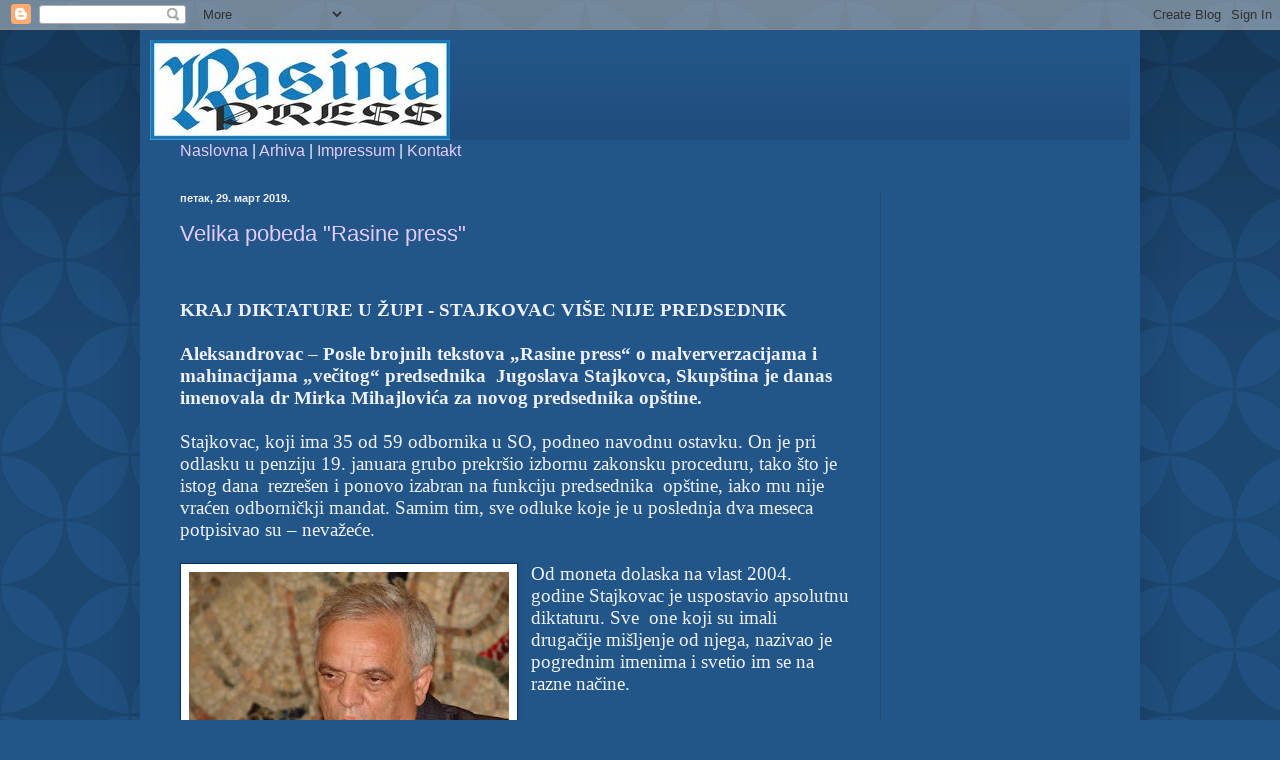

--- FILE ---
content_type: text/html; charset=UTF-8
request_url: https://rasinapress.blogspot.com/2019/03/
body_size: 16943
content:
<!DOCTYPE html>
<html class='v2' dir='ltr' lang='sr'>
<head>
<link href='https://www.blogger.com/static/v1/widgets/335934321-css_bundle_v2.css' rel='stylesheet' type='text/css'/>
<meta content='width=1100' name='viewport'/>
<meta content='text/html; charset=UTF-8' http-equiv='Content-Type'/>
<meta content='blogger' name='generator'/>
<link href='https://rasinapress.blogspot.com/favicon.ico' rel='icon' type='image/x-icon'/>
<link href='http://rasinapress.blogspot.com/2019/03/' rel='canonical'/>
<link rel="alternate" type="application/atom+xml" title="RASINA PRESS - najnovije vesti iz Aleksandrovca i Rasinskog okruga - Atom" href="https://rasinapress.blogspot.com/feeds/posts/default" />
<link rel="alternate" type="application/rss+xml" title="RASINA PRESS - najnovije vesti iz Aleksandrovca i Rasinskog okruga - RSS" href="https://rasinapress.blogspot.com/feeds/posts/default?alt=rss" />
<link rel="service.post" type="application/atom+xml" title="RASINA PRESS - najnovije vesti iz Aleksandrovca i Rasinskog okruga - Atom" href="https://www.blogger.com/feeds/5711484588578877311/posts/default" />
<!--Can't find substitution for tag [blog.ieCssRetrofitLinks]-->
<meta content='http://rasinapress.blogspot.com/2019/03/' property='og:url'/>
<meta content='RASINA PRESS - najnovije vesti iz Aleksandrovca i Rasinskog okruga' property='og:title'/>
<meta content='Rasina Press - najnovije vesti iz Aleksandrovca i Rasinskog okruga' property='og:description'/>
<title>RASINA PRESS - najnovije vesti iz Aleksandrovca i Rasinskog okruga: март 2019</title>
<style type='text/css'>@font-face{font-family:'IM Fell DW Pica SC';font-style:normal;font-weight:400;font-display:swap;src:url(//fonts.gstatic.com/s/imfelldwpicasc/v21/0ybjGCAu5PfqkvtGVU15aBhXz3EUrnTm_xKLM0uRGQ.woff2)format('woff2');unicode-range:U+0000-00FF,U+0131,U+0152-0153,U+02BB-02BC,U+02C6,U+02DA,U+02DC,U+0304,U+0308,U+0329,U+2000-206F,U+20AC,U+2122,U+2191,U+2193,U+2212,U+2215,U+FEFF,U+FFFD;}</style>
<style id='page-skin-1' type='text/css'><!--
/*
-----------------------------------------------
Blogger Template Style
Name:     Simple
Designer: Blogger
URL:      www.blogger.com
----------------------------------------------- */
/* Content
----------------------------------------------- */
body {
font: normal normal 12px 'Times New Roman', Times, FreeSerif, serif;
color: #eeefff;
background: #225588 url(//themes.googleusercontent.com/image?id=0BwVBOzw_-hbMODkzNDVjYTEtYzNiYi00YjRkLThkZjAtOGM0MGI5NzRhZjM4) repeat scroll top left;
padding: 0 40px 40px 40px;
}
html body .region-inner {
min-width: 0;
max-width: 100%;
width: auto;
}
h2 {
font-size: 22px;
}
a:link {
text-decoration:none;
color: #e5ccff;
}
a:visited {
text-decoration:none;
color: #9999dd;
}
a:hover {
text-decoration:underline;
color: #ffffff;
}
.body-fauxcolumn-outer .fauxcolumn-inner {
background: transparent none repeat scroll top left;
_background-image: none;
}
.body-fauxcolumn-outer .cap-top {
position: absolute;
z-index: 1;
height: 400px;
width: 100%;
}
.body-fauxcolumn-outer .cap-top .cap-left {
width: 100%;
background: transparent url(https://resources.blogblog.com/blogblog/data/1kt/simple/gradients_deep.png) repeat-x scroll top left;
_background-image: none;
}
.content-outer {
-moz-box-shadow: 0 0 40px rgba(0, 0, 0, .15);
-webkit-box-shadow: 0 0 5px rgba(0, 0, 0, .15);
-goog-ms-box-shadow: 0 0 10px #333333;
box-shadow: 0 0 40px rgba(0, 0, 0, .15);
margin-bottom: 1px;
}
.content-inner {
padding: 10px 10px;
}
.content-inner {
background-color: #225588;
}
/* Header
----------------------------------------------- */
.header-outer {
background: rgba(0, 0, 0, 0) url(https://resources.blogblog.com/blogblog/data/1kt/simple/gradients_deep.png) repeat-x scroll 0 -400px;
_background-image: none;
}
.Header h1 {
font: normal bold 70px IM Fell DW Pica SC;
color: #ffffff;
text-shadow: -1px -1px 1px rgba(0, 0, 0, .2);
}
.Header h1 a {
color: #ffffff;
}
.Header .description {
font-size: 140%;
color: #ffffff;
}
.header-inner .Header .titlewrapper {
padding: 22px 30px;
}
.header-inner .Header .descriptionwrapper {
padding: 0 30px;
}
/* Tabs
----------------------------------------------- */
.tabs-inner .section:first-child {
border-top: 0 solid #772222;
}
.tabs-inner .section:first-child ul {
margin-top: -0;
border-top: 0 solid #772222;
border-left: 0 solid #772222;
border-right: 0 solid #772222;
}
.tabs-inner .widget ul {
background: #224466 none repeat-x scroll 0 -800px;
_background-image: none;
border-bottom: 1px solid #772222;
margin-top: 1px;
margin-left: -30px;
margin-right: -30px;
}
.tabs-inner .widget li a {
display: inline-block;
padding: .6em 1em;
font: normal normal 14px Arial, Tahoma, Helvetica, FreeSans, sans-serif;
color: #e5ccff;
border-left: 1px solid #225588;
border-right: 0 solid #772222;
}
.tabs-inner .widget li:first-child a {
border-left: none;
}
.tabs-inner .widget li.selected a, .tabs-inner .widget li a:hover {
color: #ffffff;
background-color: #223b55;
text-decoration: none;
}
/* Columns
----------------------------------------------- */
.main-outer {
border-top: 0 solid #214c76;
}
.fauxcolumn-left-outer .fauxcolumn-inner {
border-right: 1px solid #214c76;
}
.fauxcolumn-right-outer .fauxcolumn-inner {
border-left: 1px solid #214c76;
}
/* Headings
----------------------------------------------- */
div.widget > h2,
div.widget h2.title {
margin: 0 0 1em 0;
font: normal bold 11px Arial, Tahoma, Helvetica, FreeSans, sans-serif;
color: #ffffff;
}
/* Widgets
----------------------------------------------- */
.widget .zippy {
color: #999999;
text-shadow: 2px 2px 1px rgba(0, 0, 0, .1);
}
.widget .popular-posts ul {
list-style: none;
}
/* Posts
----------------------------------------------- */
h2.date-header {
font: normal bold 11px Arial, Tahoma, Helvetica, FreeSans, sans-serif;
}
.date-header span {
background-color: rgba(0, 0, 0, 0);
color: #eeefff;
padding: inherit;
letter-spacing: inherit;
margin: inherit;
}
.main-inner {
padding-top: 30px;
padding-bottom: 30px;
}
.main-inner .column-center-inner {
padding: 0 15px;
}
.main-inner .column-center-inner .section {
margin: 0 15px;
}
.post {
margin: 0 0 25px 0;
}
h3.post-title, .comments h4 {
font: normal normal 22px Arial, Tahoma, Helvetica, FreeSans, sans-serif;
margin: .75em 0 0;
}
.post-body {
font-size: 110%;
line-height: 1.4;
position: relative;
}
.post-body img, .post-body .tr-caption-container, .Profile img, .Image img,
.BlogList .item-thumbnail img {
padding: 4px;
background: #ffffff;
border: 1px solid #003366;
-moz-box-shadow: 1px 1px 5px rgba(0, 0, 0, .1);
-webkit-box-shadow: 1px 1px 5px rgba(0, 0, 0, .1);
box-shadow: 1px 1px 5px rgba(0, 0, 0, .1);
}
.post-body img, .post-body .tr-caption-container {
padding: 8px;
}
.post-body .tr-caption-container {
color: #333333;
}
.post-body .tr-caption-container img {
padding: 0;
background: transparent;
border: none;
-moz-box-shadow: 0 0 0 rgba(0, 0, 0, .1);
-webkit-box-shadow: 0 0 0 rgba(0, 0, 0, .1);
box-shadow: 0 0 0 rgba(0, 0, 0, .1);
}
.post-header {
margin: 0 0 1.5em;
line-height: 1.6;
font-size: 90%;
}
.post-footer {
margin: 20px -2px 0;
padding: 5px 10px;
color: #ccccee;
background-color: #214c76;
border-bottom: 1px solid rgba(0, 0, 0, 0);
line-height: 1.6;
font-size: 90%;
}
#comments .comment-author {
padding-top: 1.5em;
border-top: 1px solid #214c76;
background-position: 0 1.5em;
}
#comments .comment-author:first-child {
padding-top: 0;
border-top: none;
}
.avatar-image-container {
margin: .2em 0 0;
}
#comments .avatar-image-container img {
border: 1px solid #003366;
}
/* Comments
----------------------------------------------- */
.comments .comments-content .icon.blog-author {
background-repeat: no-repeat;
background-image: url([data-uri]);
}
.comments .comments-content .loadmore a {
border-top: 1px solid #999999;
border-bottom: 1px solid #999999;
}
.comments .comment-thread.inline-thread {
background-color: #214c76;
}
.comments .continue {
border-top: 2px solid #999999;
}
/* Accents
---------------------------------------------- */
.section-columns td.columns-cell {
border-left: 1px solid #214c76;
}
.blog-pager {
background: transparent none no-repeat scroll top center;
}
.blog-pager-older-link, .home-link,
.blog-pager-newer-link {
background-color: #225588;
padding: 5px;
}
.footer-outer {
border-top: 0 dashed #bbbbbb;
}
/* Mobile
----------------------------------------------- */
body.mobile  {
background-size: auto;
}
.mobile .body-fauxcolumn-outer {
background: transparent none repeat scroll top left;
}
.mobile .body-fauxcolumn-outer .cap-top {
background-size: 100% auto;
}
.mobile .content-outer {
-webkit-box-shadow: 0 0 3px rgba(0, 0, 0, .15);
box-shadow: 0 0 3px rgba(0, 0, 0, .15);
}
.mobile .tabs-inner .widget ul {
margin-left: 0;
margin-right: 0;
}
.mobile .post {
margin: 0;
}
.mobile .main-inner .column-center-inner .section {
margin: 0;
}
.mobile .date-header span {
padding: 0.1em 10px;
margin: 0 -10px;
}
.mobile h3.post-title {
margin: 0;
}
.mobile .blog-pager {
background: transparent none no-repeat scroll top center;
}
.mobile .footer-outer {
border-top: none;
}
.mobile .main-inner, .mobile .footer-inner {
background-color: #225588;
}
.mobile-index-contents {
color: #eeefff;
}
.mobile-link-button {
background-color: #e5ccff;
}
.mobile-link-button a:link, .mobile-link-button a:visited {
color: #225588;
}
.mobile .tabs-inner .section:first-child {
border-top: none;
}
.mobile .tabs-inner .PageList .widget-content {
background-color: #223b55;
color: #ffffff;
border-top: 1px solid #772222;
border-bottom: 1px solid #772222;
}
.mobile .tabs-inner .PageList .widget-content .pagelist-arrow {
border-left: 1px solid #772222;
}

--></style>
<style id='template-skin-1' type='text/css'><!--
body {
min-width: 1000px;
}
.content-outer, .content-fauxcolumn-outer, .region-inner {
min-width: 1000px;
max-width: 1000px;
_width: 1000px;
}
.main-inner .columns {
padding-left: 0px;
padding-right: 250px;
}
.main-inner .fauxcolumn-center-outer {
left: 0px;
right: 250px;
/* IE6 does not respect left and right together */
_width: expression(this.parentNode.offsetWidth -
parseInt("0px") -
parseInt("250px") + 'px');
}
.main-inner .fauxcolumn-left-outer {
width: 0px;
}
.main-inner .fauxcolumn-right-outer {
width: 250px;
}
.main-inner .column-left-outer {
width: 0px;
right: 100%;
margin-left: -0px;
}
.main-inner .column-right-outer {
width: 250px;
margin-right: -250px;
}
#layout {
min-width: 0;
}
#layout .content-outer {
min-width: 0;
width: 800px;
}
#layout .region-inner {
min-width: 0;
width: auto;
}
body#layout div.add_widget {
padding: 8px;
}
body#layout div.add_widget a {
margin-left: 32px;
}
--></style>
<style>
    body {background-image:url(\/\/themes.googleusercontent.com\/image?id=0BwVBOzw_-hbMODkzNDVjYTEtYzNiYi00YjRkLThkZjAtOGM0MGI5NzRhZjM4);}
    
@media (max-width: 200px) { body {background-image:url(\/\/themes.googleusercontent.com\/image?id=0BwVBOzw_-hbMODkzNDVjYTEtYzNiYi00YjRkLThkZjAtOGM0MGI5NzRhZjM4&options=w200);}}
@media (max-width: 400px) and (min-width: 201px) { body {background-image:url(\/\/themes.googleusercontent.com\/image?id=0BwVBOzw_-hbMODkzNDVjYTEtYzNiYi00YjRkLThkZjAtOGM0MGI5NzRhZjM4&options=w400);}}
@media (max-width: 800px) and (min-width: 401px) { body {background-image:url(\/\/themes.googleusercontent.com\/image?id=0BwVBOzw_-hbMODkzNDVjYTEtYzNiYi00YjRkLThkZjAtOGM0MGI5NzRhZjM4&options=w800);}}
@media (max-width: 1200px) and (min-width: 801px) { body {background-image:url(\/\/themes.googleusercontent.com\/image?id=0BwVBOzw_-hbMODkzNDVjYTEtYzNiYi00YjRkLThkZjAtOGM0MGI5NzRhZjM4&options=w1200);}}
/* Last tag covers anything over one higher than the previous max-size cap. */
@media (min-width: 1201px) { body {background-image:url(\/\/themes.googleusercontent.com\/image?id=0BwVBOzw_-hbMODkzNDVjYTEtYzNiYi00YjRkLThkZjAtOGM0MGI5NzRhZjM4&options=w1600);}}
  </style>
<script type='text/javascript'>
        (function(i,s,o,g,r,a,m){i['GoogleAnalyticsObject']=r;i[r]=i[r]||function(){
        (i[r].q=i[r].q||[]).push(arguments)},i[r].l=1*new Date();a=s.createElement(o),
        m=s.getElementsByTagName(o)[0];a.async=1;a.src=g;m.parentNode.insertBefore(a,m)
        })(window,document,'script','https://www.google-analytics.com/analytics.js','ga');
        ga('create', 'UA-85080169-1', 'auto', 'blogger');
        ga('blogger.send', 'pageview');
      </script>
<link href='https://www.blogger.com/dyn-css/authorization.css?targetBlogID=5711484588578877311&amp;zx=31745d05-656e-41da-af8b-37a7f558e9eb' media='none' onload='if(media!=&#39;all&#39;)media=&#39;all&#39;' rel='stylesheet'/><noscript><link href='https://www.blogger.com/dyn-css/authorization.css?targetBlogID=5711484588578877311&amp;zx=31745d05-656e-41da-af8b-37a7f558e9eb' rel='stylesheet'/></noscript>
<meta name='google-adsense-platform-account' content='ca-host-pub-1556223355139109'/>
<meta name='google-adsense-platform-domain' content='blogspot.com'/>

</head>
<body class='loading variant-deep'>
<div class='navbar section' id='navbar' name='NavBar'><div class='widget Navbar' data-version='1' id='Navbar1'><script type="text/javascript">
    function setAttributeOnload(object, attribute, val) {
      if(window.addEventListener) {
        window.addEventListener('load',
          function(){ object[attribute] = val; }, false);
      } else {
        window.attachEvent('onload', function(){ object[attribute] = val; });
      }
    }
  </script>
<div id="navbar-iframe-container"></div>
<script type="text/javascript" src="https://apis.google.com/js/platform.js"></script>
<script type="text/javascript">
      gapi.load("gapi.iframes:gapi.iframes.style.bubble", function() {
        if (gapi.iframes && gapi.iframes.getContext) {
          gapi.iframes.getContext().openChild({
              url: 'https://www.blogger.com/navbar/5711484588578877311?origin\x3dhttps://rasinapress.blogspot.com',
              where: document.getElementById("navbar-iframe-container"),
              id: "navbar-iframe"
          });
        }
      });
    </script><script type="text/javascript">
(function() {
var script = document.createElement('script');
script.type = 'text/javascript';
script.src = '//pagead2.googlesyndication.com/pagead/js/google_top_exp.js';
var head = document.getElementsByTagName('head')[0];
if (head) {
head.appendChild(script);
}})();
</script>
</div></div>
<div class='body-fauxcolumns'>
<div class='fauxcolumn-outer body-fauxcolumn-outer'>
<div class='cap-top'>
<div class='cap-left'></div>
<div class='cap-right'></div>
</div>
<div class='fauxborder-left'>
<div class='fauxborder-right'></div>
<div class='fauxcolumn-inner'>
</div>
</div>
<div class='cap-bottom'>
<div class='cap-left'></div>
<div class='cap-right'></div>
</div>
</div>
</div>
<div class='content'>
<div class='content-fauxcolumns'>
<div class='fauxcolumn-outer content-fauxcolumn-outer'>
<div class='cap-top'>
<div class='cap-left'></div>
<div class='cap-right'></div>
</div>
<div class='fauxborder-left'>
<div class='fauxborder-right'></div>
<div class='fauxcolumn-inner'>
</div>
</div>
<div class='cap-bottom'>
<div class='cap-left'></div>
<div class='cap-right'></div>
</div>
</div>
</div>
<div class='content-outer'>
<div class='content-cap-top cap-top'>
<div class='cap-left'></div>
<div class='cap-right'></div>
</div>
<div class='fauxborder-left content-fauxborder-left'>
<div class='fauxborder-right content-fauxborder-right'></div>
<div class='content-inner'>
<header>
<div class='header-outer'>
<div class='header-cap-top cap-top'>
<div class='cap-left'></div>
<div class='cap-right'></div>
</div>
<div class='fauxborder-left header-fauxborder-left'>
<div class='fauxborder-right header-fauxborder-right'></div>
<div class='region-inner header-inner'>
<div class='header section' id='header' name='Заглавље'><div class='widget Header' data-version='1' id='Header1'>
<div id='header-inner'>
<a href='https://rasinapress.blogspot.com/' style='display: block'>
<img alt='RASINA PRESS - najnovije vesti iz Aleksandrovca i Rasinskog okruga' height='100px; ' id='Header1_headerimg' src='https://blogger.googleusercontent.com/img/b/R29vZ2xl/AVvXsEhTSfVG77-JOdx97lBo40XDNCnrJex5mQqu6nrEZuwYegqR2dGc-C45M2z65H_7PPrrWTvabO-io1qefi39hK139nF7-9YN1GgD3XKcWlt1LVkx4dEjc2eJBQVcdSglJOR3Q-tRelvp5qA5/s1600/rasinapress+logo.jpg' style='display: block' width='300px; '/>
</a>
</div>
</div></div>
</div>
</div>
<div class='header-cap-bottom cap-bottom'>
<div class='cap-left'></div>
<div class='cap-right'></div>
</div>
</div>
</header>
<div class='tabs-outer'>
<div class='tabs-cap-top cap-top'>
<div class='cap-left'></div>
<div class='cap-right'></div>
</div>
<div class='fauxborder-left tabs-fauxborder-left'>
<div class='fauxborder-right tabs-fauxborder-right'></div>
<div class='region-inner tabs-inner'>
<div class='tabs section' id='crosscol' name='Област са колонама'><div class='widget HTML' data-version='1' id='HTML1'>
<h2 class='title'>Navigacioni menij</h2>
<div class='widget-content'>
<font face="Arial" size="3">
<a href="http://rasinapress.blogspot.com">Naslovna</a> |
<a href="http://rasinapress.blogspot.com/p/blog-page.html">Arhiva</a> |
<a href="http://rasinapress.blogspot.com">Impressum</a> |
<a href="http://rasinapress.blogspot.com">Kontakt</a>

</font>
</div>
<div class='clear'></div>
</div></div>
<div class='tabs no-items section' id='crosscol-overflow' name='Cross-Column 2'></div>
</div>
</div>
<div class='tabs-cap-bottom cap-bottom'>
<div class='cap-left'></div>
<div class='cap-right'></div>
</div>
</div>
<div class='main-outer'>
<div class='main-cap-top cap-top'>
<div class='cap-left'></div>
<div class='cap-right'></div>
</div>
<div class='fauxborder-left main-fauxborder-left'>
<div class='fauxborder-right main-fauxborder-right'></div>
<div class='region-inner main-inner'>
<div class='columns fauxcolumns'>
<div class='fauxcolumn-outer fauxcolumn-center-outer'>
<div class='cap-top'>
<div class='cap-left'></div>
<div class='cap-right'></div>
</div>
<div class='fauxborder-left'>
<div class='fauxborder-right'></div>
<div class='fauxcolumn-inner'>
</div>
</div>
<div class='cap-bottom'>
<div class='cap-left'></div>
<div class='cap-right'></div>
</div>
</div>
<div class='fauxcolumn-outer fauxcolumn-left-outer'>
<div class='cap-top'>
<div class='cap-left'></div>
<div class='cap-right'></div>
</div>
<div class='fauxborder-left'>
<div class='fauxborder-right'></div>
<div class='fauxcolumn-inner'>
</div>
</div>
<div class='cap-bottom'>
<div class='cap-left'></div>
<div class='cap-right'></div>
</div>
</div>
<div class='fauxcolumn-outer fauxcolumn-right-outer'>
<div class='cap-top'>
<div class='cap-left'></div>
<div class='cap-right'></div>
</div>
<div class='fauxborder-left'>
<div class='fauxborder-right'></div>
<div class='fauxcolumn-inner'>
</div>
</div>
<div class='cap-bottom'>
<div class='cap-left'></div>
<div class='cap-right'></div>
</div>
</div>
<!-- corrects IE6 width calculation -->
<div class='columns-inner'>
<div class='column-center-outer'>
<div class='column-center-inner'>
<div class='main section' id='main' name='Главни'><div class='widget Blog' data-version='1' id='Blog1'>
<div class='blog-posts hfeed'>

          <div class="date-outer">
        
<h2 class='date-header'><span>петак, 29. март 2019.</span></h2>

          <div class="date-posts">
        
<div class='post-outer'>
<div class='post hentry uncustomized-post-template' itemprop='blogPost' itemscope='itemscope' itemtype='http://schema.org/BlogPosting'>
<meta content='https://blogger.googleusercontent.com/img/b/R29vZ2xl/AVvXsEhn1rYmbSEO0thd5G8r6ITpHOj3zsFgKUYIse3sPgsDDXMzMbva_Yf5_UEraoZJhuWSEt-bbOL2X0DHcI1PdbzWoSg9mLNbSRZ3wtdhDgG0yElZJW6kEnW2zR03Dn5_l_HxvGyJOBNgvzo/s320/JUGOSLAV+STAJKOVAC.JPG' itemprop='image_url'/>
<meta content='5711484588578877311' itemprop='blogId'/>
<meta content='6702109972494863096' itemprop='postId'/>
<a name='6702109972494863096'></a>
<h3 class='post-title entry-title' itemprop='name'>
<a href='https://rasinapress.blogspot.com/2019/03/velika-pobeda-rasine-press.html'>Velika pobeda "Rasine press"</a>
</h3>
<div class='post-header'>
<div class='post-header-line-1'></div>
</div>
<div class='post-body entry-content' id='post-body-6702109972494863096' itemprop='description articleBody'>
<div dir="ltr" style="text-align: left;" trbidi="on">
<br />
<div class="MsoNormal">
<br /></div>
<div class="MsoNormal">
<b style="mso-bidi-font-weight: normal;"><span style="font-family: &quot;Times New Roman&quot;,&quot;serif&quot;; font-size: 14.0pt; line-height: 115%;">KRAJ
DIKTATURE U ŽUPI - STAJKOVAC VIŠE NIJE PREDSEDNIK<o:p></o:p></span></b></div>
<div class="MsoNormal">
<b style="mso-bidi-font-weight: normal;"><span style="font-family: &quot;Times New Roman&quot;,&quot;serif&quot;; font-size: 14.0pt; line-height: 115%;"><br /></span></b></div>
<div class="MsoNormal">
<b style="mso-bidi-font-weight: normal;"><span style="font-family: &quot;Times New Roman&quot;,&quot;serif&quot;; font-size: 14.0pt; line-height: 115%;">Aleksandrovac</span></b><b style="mso-bidi-font-weight: normal;"><span lang="SR-LATN-RS" style="font-family: &quot;Times New Roman&quot;,&quot;serif&quot;; font-size: 14.0pt; line-height: 115%; mso-ansi-language: SR-LATN-RS;"> &#8211; Posle brojnih tekstova &#8222;Rasine press&#8220; o malververzacijama i
mahinacijama &#8222;večitog&#8220; predsednika <span style="mso-spacerun: yes;">&nbsp;</span>Jugoslava Stajkovca, Skupština je danas
imenovala dr Mirka Mihajlovića za novog predsednika opštine. <o:p></o:p></span></b></div>
<div class="MsoNormal">
<b style="mso-bidi-font-weight: normal;"><span lang="SR-LATN-RS" style="font-family: &quot;Times New Roman&quot;,&quot;serif&quot;; font-size: 14.0pt; line-height: 115%; mso-ansi-language: SR-LATN-RS;"><br /></span></b></div>
<div class="MsoNormal">
<span lang="SR-LATN-RS" style="font-family: &quot;Times New Roman&quot;,&quot;serif&quot;; font-size: 14.0pt; line-height: 115%; mso-ansi-language: SR-LATN-RS;">Stajkovac,
koji ima 35 od 59 odbornika u SO, podneo navodnu ostavku. On je pri odlasku u
penziju 19. januara grubo prekršio izbornu zakonsku proceduru, tako što je
istog dana<span style="mso-spacerun: yes;">&nbsp; </span>rezrešen i ponovo izabran na
funkciju predsednika<span style="mso-spacerun: yes;">&nbsp; </span>opštine, iako mu
nije vraćen odborničkji mandat. Samim tim, sve odluke koje je u poslednja dva
meseca potpisivao su &#8211; nevažeće.<o:p></o:p></span></div>
<div class="MsoNormal">
<span lang="SR-LATN-RS" style="font-family: &quot;Times New Roman&quot;,&quot;serif&quot;; font-size: 14.0pt; line-height: 115%; mso-ansi-language: SR-LATN-RS;"><br /></span></div>
<div class="MsoNormal">
<a href="https://blogger.googleusercontent.com/img/b/R29vZ2xl/AVvXsEhn1rYmbSEO0thd5G8r6ITpHOj3zsFgKUYIse3sPgsDDXMzMbva_Yf5_UEraoZJhuWSEt-bbOL2X0DHcI1PdbzWoSg9mLNbSRZ3wtdhDgG0yElZJW6kEnW2zR03Dn5_l_HxvGyJOBNgvzo/s1600/JUGOSLAV+STAJKOVAC.JPG" imageanchor="1" style="clear: left; float: left; margin-bottom: 1em; margin-right: 1em;"><img border="0" data-original-height="675" data-original-width="900" height="240" src="https://blogger.googleusercontent.com/img/b/R29vZ2xl/AVvXsEhn1rYmbSEO0thd5G8r6ITpHOj3zsFgKUYIse3sPgsDDXMzMbva_Yf5_UEraoZJhuWSEt-bbOL2X0DHcI1PdbzWoSg9mLNbSRZ3wtdhDgG0yElZJW6kEnW2zR03Dn5_l_HxvGyJOBNgvzo/s320/JUGOSLAV+STAJKOVAC.JPG" width="320" /></a><span lang="SR-LATN-RS" style="font-family: &quot;Times New Roman&quot;,&quot;serif&quot;; font-size: 14.0pt; line-height: 115%; mso-ansi-language: SR-LATN-RS;">Od
moneta dolaska na vlast 2004. godine Stajkovac je uspostavio apsolutnu diktaturu.
Sve<span style="mso-spacerun: yes;">&nbsp; </span>one koji su imali drugačije
mišljenje od njega, nazivao je pogrednim imenima i svetio im se na razne
načine.<o:p></o:p></span></div>
<div class="MsoNormal">
<span lang="SR-LATN-RS" style="font-family: &quot;Times New Roman&quot;,&quot;serif&quot;; font-size: 14.0pt; line-height: 115%; mso-ansi-language: SR-LATN-RS;"><br /></span></div>
<div class="MsoNormal">
<span lang="SR-LATN-RS" style="font-family: &quot;Times New Roman&quot;,&quot;serif&quot;; font-size: 14.0pt; line-height: 115%; mso-ansi-language: SR-LATN-RS;">&#8222;Rasina
press&#8220; bila prva na meti Stajkovca. Zato što smo od 2004. godine do danas
iznosili istinu o mnogim aferama: prodaje dva izvora mineralne vode u Mitrovom
Polju La Fantani; davanje saglasnosti za izgradnju mini hidroelektrana &#8222;Skačak&#8220;
i &#8222;Drenje&#8220;; uzimanja ogromnih para od građana Žuipe za asfaltiranje puteva, kao
i za navodnu izgradnju seoskih vodovoda, koja do danas nije počela; adaptacije
objekta &#8222;Stari Milin&#8220; u Mitrovom polju, gde je učestiovao &#8222;Mer</span><span style="font-family: &quot;Times New Roman&quot;,&quot;serif&quot;; font-size: 14.0pt; line-height: 115%;">y</span><span lang="SR-LATN-RS" style="font-family: &quot;Times New Roman&quot;,&quot;serif&quot;; font-size: 14.0pt; line-height: 115%; mso-ansi-language: SR-LATN-RS;"> Corps&#8220; kada je na oko 50 metara od ovog objekta
nikla vikendica Stajkovaca, dok objekat Stari Mlin nikada nije priveden nameni...<o:p></o:p></span></div>
<div class="MsoNormal">
<span lang="SR-LATN-RS" style="font-family: &quot;Times New Roman&quot;,&quot;serif&quot;; font-size: 14.0pt; line-height: 115%; mso-ansi-language: SR-LATN-RS;"><br /></span></div>
<div class="MsoNormal">
<span lang="SR-LATN-RS" style="font-family: &quot;Times New Roman&quot;,&quot;serif&quot;; font-size: 14.0pt; line-height: 115%; mso-ansi-language: SR-LATN-RS;">Ovome
treba dodati i afere koje su preneli svi vodeći Regionalni mediji poput: afere &#8222;Buldožer&#8220;,
gde su iz opštinske kase za 15 godina vlasti potrošene milijarde evra, a efekat
rada mašina trajao samo do prve kiše; prodaje javnih gradskih površina po
bagatelnim cenama čelnicima opštine; <span style="mso-spacerun: yes;">&nbsp;</span>nezakonitog i nenameskog trošenja 92 miliona
dinara budžeta opštine, što je otkrio Državni revizor; zapošljavanje preko 150
nestručnih kadrova u javna gradska preduzeća i ustanove, počev od članova
porodice do bližih i daljih rođaka i političkih istiomišljenika; finansiranje
glumačke karijere Stajkovčeve mlađe ćerke, čija firma dobila velike pare sa
budžeta, dok se njegovoj starijoj ćerki Ivani Arsić, odbornici u SO, sudi u
Brusu za ponovoljeno krivično delo zloupoitrebe službenog poloja. Imenovana je
u svojstvu šalterske radnice aleksandrovačke Pošte neovlašćeno prisvajala novac
od korisnika socijalne pomoći. Nakon toga je iznenada završila neki Fakultet,
pa je tata zaposlio u Kulturno-prosvetnu zajednicu...<o:p></o:p></span></div>
<div class="MsoNormal">
<span lang="SR-LATN-RS" style="font-family: &quot;Times New Roman&quot;,&quot;serif&quot;; font-size: 14.0pt; line-height: 115%; mso-ansi-language: SR-LATN-RS;"><br /></span></div>
<div class="MsoNormal">
<span lang="SR-LATN-RS" style="font-family: &quot;Times New Roman&quot;,&quot;serif&quot;; font-size: 14.0pt; line-height: 115%; mso-ansi-language: SR-LATN-RS;">Jugoslav
Stajkovac i njegovi najbliži saradnici <span style="mso-spacerun: yes;">&nbsp;</span>naplaćivali
razgovor sa građanima Župe, kao prekovremeni rad; u afera &#8222;Grad&#8220; Stajkovac je
svojim istomišljenicima razdelio 179 miliona dinara državnih para, iako mnogi
od njih nisu uopšte imali zemlju; neobično izdvajanje milionskih svota iz
budžeta za kulturu i Kabinet predsednika opštine, a sa druge strane drastično
umanjenje za socijalu i poljoprivredu. Ovde treba dodati i sumanutu odluku, da
je na Zadušnice organizovan koncert Ansambla &#8222;Kolo&#8220; u aleksandrovačkom Domu
kulture; afera &#8222;Doktorat&#8220; i &#8222;Ljubavnica&#8220;, kao i finansiranje KUD &#8222;Grozd&#8220; takođe
mnogo koštaju građane Župe...<o:p></o:p></span></div>
<div class="MsoNormal">
<span lang="SR-LATN-RS" style="font-family: &quot;Times New Roman&quot;,&quot;serif&quot;; font-size: 14.0pt; line-height: 115%; mso-ansi-language: SR-LATN-RS;"><br /></span></div>
<div class="MsoNormal">
<span lang="SR-LATN-RS" style="font-family: &quot;Times New Roman&quot;,&quot;serif&quot;; font-size: 14.0pt; line-height: 115%; mso-ansi-language: SR-LATN-RS;">Katastrofalne
posledice vladavine Stajkovca, vidljive su u Župi na svakom koraku. Ukupne
razmere ekonomske propasti u svim segmentima, tek treba utvrditi. <o:p></o:p></span></div>
<div class="MsoNormal">
<span lang="SR-LATN-RS" style="font-family: &quot;Times New Roman&quot;,&quot;serif&quot;; font-size: 14.0pt; line-height: 115%; mso-ansi-language: SR-LATN-RS;"><br /></span></div>
<div class="MsoNormal">
<span lang="SR-LATN-RS" style="font-family: &quot;Times New Roman&quot;,&quot;serif&quot;; font-size: 14.0pt; line-height: 115%; mso-ansi-language: SR-LATN-RS;">Zbog velikog
interesa javnosti &#8222;Rasina press&#8220; <span style="mso-spacerun: yes;">&nbsp;</span>će
nastaviti sa istraživačkim tekstovima o sada već bivšem predsedniku opštine i
njegiovim saradnicima, koji su mu omogućili rasipničko trošenje novca iz
opštinske kase.<o:p></o:p></span></div>
<div class="MsoNormal">
<span lang="SR-LATN-RS" style="font-family: &quot;Times New Roman&quot;,&quot;serif&quot;; font-size: 14.0pt; line-height: 115%; mso-ansi-language: SR-LATN-RS;"><br /></span></div>
<div class="MsoNormal">
<b style="mso-bidi-font-weight: normal;"><span lang="SR-LATN-RS" style="font-family: &quot;Times New Roman&quot;,&quot;serif&quot;; font-size: 14.0pt; line-height: 115%; mso-ansi-language: SR-LATN-RS;">Odbornici &#8222;Pokreta za Župu&#8220; najavili prelazak u
SNS&nbsp;</span></b></div>
<div class="MsoNormal">
<br /></div>
<div class="MsoNormal">
<b style="mso-bidi-font-weight: normal;"><span lang="SR-LATN-RS" style="font-family: &quot;Times New Roman&quot;,&quot;serif&quot;; font-size: 14.0pt; line-height: 115%; mso-ansi-language: SR-LATN-RS;">U nadi da će zadržati privilegije i sačuvati se
od eventualne krivične odgovornosti za saučesništvo u donošenju nezakonitih
odluka, većima odbornika GG &#8222;Pokret za Župu&#8220; spremni su da prelete u članstvo
SNS. Iinsajder &#8222;Rasine press&#8220; još kaže, da su Jugini odbornici, kao i članovi
njihovih porodica, debelo iskoristili svoju lojalnost prema Stajkovcu. <o:p></o:p></span></b></div>
<div class="MsoNormal">
<b style="mso-bidi-font-weight: normal;"><span lang="SR-LATN-RS" style="font-family: &quot;Times New Roman&quot;,&quot;serif&quot;; font-size: 14.0pt; line-height: 115%; mso-ansi-language: SR-LATN-RS;"><br /></span></b></div>
<div class="MsoNormal">
<b style="mso-bidi-font-weight: normal;"><span lang="SR-LATN-RS" style="font-family: &quot;Times New Roman&quot;,&quot;serif&quot;; font-size: 14.0pt; line-height: 115%; mso-ansi-language: SR-LATN-RS;">-Deca odbornika GG &#8222;Pokret za Župu&#8220; okuprala
gradska preduzeće i ustanove, dok mladi i obrazovani godinama čekaju posao na
evidenciji Nacionalne službe za zapoišljavanje. U takvim okolnostima videćemo, kako
će novi predsedniki opštine Mirko Mihajlović donositi odluke, ako mu većinu u
Skupštini obezbeđuje Stajkovac? Nadam se, da to neće biti ustupak za
amnestiranje od odgovornosti za kriminal&#8220; &#8211; zaključuje sagovornik &#8222;Rasine
press&#8220;.<span style="mso-spacerun: yes;">&nbsp; </span><span style="mso-spacerun: yes;">&nbsp;&nbsp;</span><o:p></o:p></span></b></div>
<br /></div>
<div style='clear: both;'></div>
</div>
<div class='post-footer'>
<div class='post-footer-line post-footer-line-1'>
<span class='post-author vcard'>
Објавио
<span class='fn' itemprop='author' itemscope='itemscope' itemtype='http://schema.org/Person'>
<meta content='https://www.blogger.com/profile/09911944747059939143' itemprop='url'/>
<a class='g-profile' href='https://www.blogger.com/profile/09911944747059939143' rel='author' title='author profile'>
<span itemprop='name'>Rasina press</span>
</a>
</span>
</span>
<span class='post-timestamp'>
у
<meta content='http://rasinapress.blogspot.com/2019/03/velika-pobeda-rasine-press.html' itemprop='url'/>
<a class='timestamp-link' href='https://rasinapress.blogspot.com/2019/03/velika-pobeda-rasine-press.html' rel='bookmark' title='permanent link'><abbr class='published' itemprop='datePublished' title='2019-03-29T16:55:00+01:00'>16:55</abbr></a>
</span>
<span class='post-comment-link'>
<a class='comment-link' href='https://rasinapress.blogspot.com/2019/03/velika-pobeda-rasine-press.html#comment-form' onclick=''>
Нема коментара:
  </a>
</span>
<span class='post-icons'>
<span class='item-control blog-admin pid-734029399'>
<a href='https://www.blogger.com/post-edit.g?blogID=5711484588578877311&postID=6702109972494863096&from=pencil' title='Измени пост'>
<img alt='' class='icon-action' height='18' src='https://resources.blogblog.com/img/icon18_edit_allbkg.gif' width='18'/>
</a>
</span>
</span>
<div class='post-share-buttons goog-inline-block'>
<a class='goog-inline-block share-button sb-email' href='https://www.blogger.com/share-post.g?blogID=5711484588578877311&postID=6702109972494863096&target=email' target='_blank' title='Пошаљи ово имејлом'><span class='share-button-link-text'>Пошаљи ово имејлом</span></a><a class='goog-inline-block share-button sb-blog' href='https://www.blogger.com/share-post.g?blogID=5711484588578877311&postID=6702109972494863096&target=blog' onclick='window.open(this.href, "_blank", "height=270,width=475"); return false;' target='_blank' title='BlogThis!'><span class='share-button-link-text'>BlogThis!</span></a><a class='goog-inline-block share-button sb-twitter' href='https://www.blogger.com/share-post.g?blogID=5711484588578877311&postID=6702109972494863096&target=twitter' target='_blank' title='Дели на X-у'><span class='share-button-link-text'>Дели на X-у</span></a><a class='goog-inline-block share-button sb-facebook' href='https://www.blogger.com/share-post.g?blogID=5711484588578877311&postID=6702109972494863096&target=facebook' onclick='window.open(this.href, "_blank", "height=430,width=640"); return false;' target='_blank' title='Дели на Facebook-у'><span class='share-button-link-text'>Дели на Facebook-у</span></a><a class='goog-inline-block share-button sb-pinterest' href='https://www.blogger.com/share-post.g?blogID=5711484588578877311&postID=6702109972494863096&target=pinterest' target='_blank' title='Дели на Pinterest-у'><span class='share-button-link-text'>Дели на Pinterest-у</span></a>
</div>
</div>
<div class='post-footer-line post-footer-line-2'>
<span class='post-labels'>
</span>
</div>
<div class='post-footer-line post-footer-line-3'>
<span class='post-location'>
</span>
</div>
</div>
</div>
</div>

          </div></div>
        

          <div class="date-outer">
        
<h2 class='date-header'><span>петак, 22. март 2019.</span></h2>

          <div class="date-posts">
        
<div class='post-outer'>
<div class='post hentry uncustomized-post-template' itemprop='blogPost' itemscope='itemscope' itemtype='http://schema.org/BlogPosting'>
<meta content='https://blogger.googleusercontent.com/img/b/R29vZ2xl/AVvXsEjvN8-H2vhHoMiwgWXWUFptc1ICnJ3lCsilgUrIlIjk6W8zdZ1U8O2xesJV2lTuiUY-MOiaIvy0WWiFeEyCJQHyau9Xttl_LUAPV1G-ro0vrp_54KSCYcsG5OqScmVR1yht-rwJ0B4QVNQ/s320/Jugoslav+Stajkovac+na+meti+opozicije.JPG' itemprop='image_url'/>
<meta content='5711484588578877311' itemprop='blogId'/>
<meta content='3824918889516761676' itemprop='postId'/>
<a name='3824918889516761676'></a>
<h3 class='post-title entry-title' itemprop='name'>
<a href='https://rasinapress.blogspot.com/2019/03/kako-nevazeci-predsednik-opstine-lobira.html'>Kako nevažeći predsednik opštine lobira za svoju ćerku?</a>
</h3>
<div class='post-header'>
<div class='post-header-line-1'></div>
</div>
<div class='post-body entry-content' id='post-body-3824918889516761676' itemprop='description articleBody'>
<div dir="ltr" style="text-align: left;" trbidi="on">
<br />
<div class="MsoNormal">
<br /></div>
<div class="MsoNormal" style="line-height: 200%;">
<b style="mso-bidi-font-weight: normal;"><span lang="SR-LATN-RS" style="font-family: &quot;times new roman&quot; , &quot;serif&quot;; font-size: 12.0pt; line-height: 200%;">JA SAM
PRIPREMIO PRAVOG ČOVEKA, ALI "VEĆINA ODBORNIKA HOĆE IVANU&#8220;<o:p></o:p></span></b></div>
<div class="MsoNormal" style="line-height: 200%;">
<b style="mso-bidi-font-weight: normal;"><span lang="SR-LATN-RS" style="font-family: &quot;times new roman&quot; , &quot;serif&quot;; font-size: 12.0pt; line-height: 200%;"><br /></span></b></div>
<div class="MsoNormal">
<b style="mso-bidi-font-weight: normal;"><span lang="SR-LATN-RS" style="font-family: &quot;times new roman&quot; , &quot;serif&quot;; font-size: 12.0pt; line-height: 115%;">Aleksandrovac &#8211; Jugoslav Stajkovac, nevažeći
predsednik opštine u nekakvoj ostavci, koji je<span style="mso-spacerun: yes;">&nbsp;
</span>iz neznanja sam sebe smenio<span style="mso-spacerun: yes;">&nbsp; </span>19. januara
na sednici SO &#8222;pronašao ovih dana pravog čoveka&#8220; koji je navodno kadar da ga zameni na toj funkciji. Dobru nameru Stajkovca &#8222;pokvarili&#8220; odbornici
vladajuće koalicije GG &#8222;Pokret za Župu &#8211; DS&#8220; koji, <span style="mso-spacerun: yes;">&nbsp;</span>gle čuda, &#8222;hoće samo Ivanu Arsić za
predsednicu&#8220;.</span></b></div>
<div class="MsoNormal">
<a href="https://blogger.googleusercontent.com/img/b/R29vZ2xl/AVvXsEjvN8-H2vhHoMiwgWXWUFptc1ICnJ3lCsilgUrIlIjk6W8zdZ1U8O2xesJV2lTuiUY-MOiaIvy0WWiFeEyCJQHyau9Xttl_LUAPV1G-ro0vrp_54KSCYcsG5OqScmVR1yht-rwJ0B4QVNQ/s1600/Jugoslav+Stajkovac+na+meti+opozicije.JPG" imageanchor="1" style="clear: left; float: left; margin-bottom: 1em; margin-right: 1em;"><img border="0" data-original-height="675" data-original-width="900" height="240" src="https://blogger.googleusercontent.com/img/b/R29vZ2xl/AVvXsEjvN8-H2vhHoMiwgWXWUFptc1ICnJ3lCsilgUrIlIjk6W8zdZ1U8O2xesJV2lTuiUY-MOiaIvy0WWiFeEyCJQHyau9Xttl_LUAPV1G-ro0vrp_54KSCYcsG5OqScmVR1yht-rwJ0B4QVNQ/s320/Jugoslav+Stajkovac+na+meti+opozicije.JPG" width="320" /></a><span lang="SR-LATN-RS" style="font-family: &quot;times new roman&quot; , &quot;serif&quot;; font-size: 12.0pt; line-height: 115%;">Kako ističe
inasjder &#8222;Rasine press&#8220; iz vladajuće koalicije, Stajkovac je na ovu temu
razgovarao sa svim odbornicima, ali se &#8222;zaprepastio kada je čuo da je većina za
Ivanu&#8220;.<o:p></o:p></span></div>
<div class="MsoNormal">
<span lang="SR-LATN-RS" style="font-family: &quot;times new roman&quot; , &quot;serif&quot;; font-size: 12.0pt; line-height: 115%;"><br /></span></div>
<div class="MsoNormal">
<span lang="SR-LATN-RS" style="font-family: &quot;times new roman&quot; , &quot;serif&quot;; font-size: 12.0pt; line-height: 115%;">-Juga
je i sa mnom razgovarao u četri oka na &#8222;Bazenu&#8220;. Rekao mi je, da je on za
predsednika odabrao školovanog mladog čoveka, ali da su 32 od 35 odbornika
vladajuće koalicije za Ivanu. Još mi je kazao, da će se on grčevito boriti protiv
toga, Kaže,<span style="mso-spacerun: yes;">&nbsp;</span>da bi izbor Ivane za
predsednicu opštine mogao negativno da udiče na raspoloženje građana Župe&#8220;<span style="mso-spacerun: yes;">&nbsp;</span>- tvrdi insajder &#8222;Rasine press&#8220; i dodaje, da
mu je Stajkovac u poverenju rekao &#8222;kako je Ivana sve na njega povukla i kako je
rođena za lidera&#8220;.<o:p></o:p></span></div>
<div class="MsoNormal">
<span lang="SR-LATN-RS" style="font-family: &quot;times new roman&quot; , &quot;serif&quot;; font-size: 12.0pt; line-height: 115%;"><br /></span></div>
<div class="MsoNormal">
<span lang="SR-LATN-RS" style="font-family: &quot;times new roman&quot; , &quot;serif&quot;; font-size: 12.0pt; line-height: 115%;">Nekoliko
uglednih pravnika Župe objašnjavaju, da je od 19. janura<span style="mso-spacerun: yes;">&nbsp; </span>Stajkovac nezakoniti<span style="mso-spacerun: yes;">&nbsp; </span>predsednik opštine, jer je zbog odlaska u
penziju odlukom SO smenjen. Na istoj sednici SO ga je ponovo imenovala na funkciju, što je u SUPROTNOSTI<span style="mso-spacerun: yes;">&nbsp;
</span>sa važećim zakonima Republike Srbije.<o:p></o:p></span></div>
<div class="MsoNormal">
<span lang="SR-LATN-RS" style="font-family: &quot;times new roman&quot; , &quot;serif&quot;; font-size: 12.0pt; line-height: 115%;"><br /></span></div>
<div class="MsoNormal">
<span lang="SR-LATN-RS" style="font-family: &quot;times new roman&quot; , &quot;serif&quot;; font-size: 12.0pt; line-height: 115%;">-Više
nego providno Juga lobira za svoju ćerku, koja mu je to naredila. Na pomolu je
politički debakl. Zašto? Pa, zato što se tatina ljubimica pre tri godine propisno
izbrukala. Tačinje, priznala krivično delo zloupotrebe služnbennog položaja i
nagodila se sa Tužilaštvom. Zatim <span style="mso-spacerun: yes;">&nbsp;</span>je ponovila
isto delo i 5. aprila ide u bruski sud<span style="mso-spacerun: yes;">&nbsp;
</span>na peto ročište. Ivana želi da se, po svaku cenu, domogne funkcije
predsednika opštine, kako bi dobila imunitet i time sprečila izricanje presude.
Za <span style="mso-spacerun: yes;">&nbsp;</span>krivično delo koje joj se stavlja na
teret, <span style="mso-spacerun: yes;">&nbsp;</span>preti joj zatvorska kazna od 5
meseci do 6 godina&#8220; &#8211; naglašavaju ugledni pravnici Župe.<o:p></o:p></span></div>
<div class="MsoNormal">
<span lang="SR-LATN-RS" style="font-family: &quot;times new roman&quot; , &quot;serif&quot;; font-size: 12.0pt; line-height: 115%;"><br /></span></div>
<div class="MsoNormal">
<b style="mso-bidi-font-weight: normal;"><span lang="SR-LATN-RS" style="font-family: &quot;times new roman&quot; , &quot;serif&quot;; font-size: 12.0pt; line-height: 115%;">Gjaja za predsednika opštine?<o:p></o:p></span></b></div>
<div class="MsoNormal">
<b style="mso-bidi-font-weight: normal;"><span lang="SR-LATN-RS" style="font-family: &quot;times new roman&quot; , &quot;serif&quot;; font-size: 12.0pt; line-height: 115%;"><br /></span></b></div>
<div class="MsoNormal">
<b style="mso-bidi-font-weight: normal;"><span lang="SR-LATN-RS" style="font-family: &quot;times new roman&quot; , &quot;serif&quot;; font-size: 12.0pt; line-height: 115%;">Dok ovo pišemo u Redakciju našeg lista stigla je
vest, da bi &#8222;slučajni predsedniki opštine&#8220; mogao biti Dragan Gaja Blagojević,
koji je 2012. godine šest meseci obavljao tu dužnost. Naš izvor kaže, da
Stajkovac &#8222;ima neki dil sa Blagojevićem&#8220; i dodaje &#8222;da je nevolja u tome što
Gaja nema dozvolu SNS da prihvati funkciju prvog čoveka opštine&#8220;.<o:p></o:p></span></b></div>
<br /></div>
<div style='clear: both;'></div>
</div>
<div class='post-footer'>
<div class='post-footer-line post-footer-line-1'>
<span class='post-author vcard'>
Објавио
<span class='fn' itemprop='author' itemscope='itemscope' itemtype='http://schema.org/Person'>
<meta content='https://www.blogger.com/profile/09911944747059939143' itemprop='url'/>
<a class='g-profile' href='https://www.blogger.com/profile/09911944747059939143' rel='author' title='author profile'>
<span itemprop='name'>Rasina press</span>
</a>
</span>
</span>
<span class='post-timestamp'>
у
<meta content='http://rasinapress.blogspot.com/2019/03/kako-nevazeci-predsednik-opstine-lobira.html' itemprop='url'/>
<a class='timestamp-link' href='https://rasinapress.blogspot.com/2019/03/kako-nevazeci-predsednik-opstine-lobira.html' rel='bookmark' title='permanent link'><abbr class='published' itemprop='datePublished' title='2019-03-22T16:31:00+01:00'>16:31</abbr></a>
</span>
<span class='post-comment-link'>
<a class='comment-link' href='https://rasinapress.blogspot.com/2019/03/kako-nevazeci-predsednik-opstine-lobira.html#comment-form' onclick=''>
Нема коментара:
  </a>
</span>
<span class='post-icons'>
<span class='item-control blog-admin pid-734029399'>
<a href='https://www.blogger.com/post-edit.g?blogID=5711484588578877311&postID=3824918889516761676&from=pencil' title='Измени пост'>
<img alt='' class='icon-action' height='18' src='https://resources.blogblog.com/img/icon18_edit_allbkg.gif' width='18'/>
</a>
</span>
</span>
<div class='post-share-buttons goog-inline-block'>
<a class='goog-inline-block share-button sb-email' href='https://www.blogger.com/share-post.g?blogID=5711484588578877311&postID=3824918889516761676&target=email' target='_blank' title='Пошаљи ово имејлом'><span class='share-button-link-text'>Пошаљи ово имејлом</span></a><a class='goog-inline-block share-button sb-blog' href='https://www.blogger.com/share-post.g?blogID=5711484588578877311&postID=3824918889516761676&target=blog' onclick='window.open(this.href, "_blank", "height=270,width=475"); return false;' target='_blank' title='BlogThis!'><span class='share-button-link-text'>BlogThis!</span></a><a class='goog-inline-block share-button sb-twitter' href='https://www.blogger.com/share-post.g?blogID=5711484588578877311&postID=3824918889516761676&target=twitter' target='_blank' title='Дели на X-у'><span class='share-button-link-text'>Дели на X-у</span></a><a class='goog-inline-block share-button sb-facebook' href='https://www.blogger.com/share-post.g?blogID=5711484588578877311&postID=3824918889516761676&target=facebook' onclick='window.open(this.href, "_blank", "height=430,width=640"); return false;' target='_blank' title='Дели на Facebook-у'><span class='share-button-link-text'>Дели на Facebook-у</span></a><a class='goog-inline-block share-button sb-pinterest' href='https://www.blogger.com/share-post.g?blogID=5711484588578877311&postID=3824918889516761676&target=pinterest' target='_blank' title='Дели на Pinterest-у'><span class='share-button-link-text'>Дели на Pinterest-у</span></a>
</div>
</div>
<div class='post-footer-line post-footer-line-2'>
<span class='post-labels'>
</span>
</div>
<div class='post-footer-line post-footer-line-3'>
<span class='post-location'>
</span>
</div>
</div>
</div>
</div>

          </div></div>
        

          <div class="date-outer">
        
<h2 class='date-header'><span>субота, 9. март 2019.</span></h2>

          <div class="date-posts">
        
<div class='post-outer'>
<div class='post hentry uncustomized-post-template' itemprop='blogPost' itemscope='itemscope' itemtype='http://schema.org/BlogPosting'>
<meta content='https://blogger.googleusercontent.com/img/b/R29vZ2xl/AVvXsEgL-D0wNmf5BwMa_1nB14fEpmnsoFY_HppOsFf7kldzKFW6SYdrXmhRDQz3LdyYqeKOZNv7vs4l4JfvjAobtxogeMM_NN2-DRMx261J1T_keosFlqJvCWo0xHw-9BfpjjTmtHtO-NI6JoM/s320/MANIPULATOR.JPG' itemprop='image_url'/>
<meta content='5711484588578877311' itemprop='blogId'/>
<meta content='7152445434905037603' itemprop='postId'/>
<a name='7152445434905037603'></a>
<h3 class='post-title entry-title' itemprop='name'>
<a href='https://rasinapress.blogspot.com/2019/03/kako-veciti-predsednik-opstine.html'> Kako &#8222;večiti&#8220; predsednik  opštine manipuliše ostavkom?</a>
</h3>
<div class='post-header'>
<div class='post-header-line-1'></div>
</div>
<div class='post-body entry-content' id='post-body-7152445434905037603' itemprop='description articleBody'>
<div dir="ltr" style="text-align: left;" trbidi="on">
<br />
<div class="MsoNormal">
<br /></div>
<div class="MsoNormal">
<b style="mso-bidi-font-weight: normal;"><span lang="SR-LATN-RS" style="font-family: &quot;Times New Roman&quot;,&quot;serif&quot;; font-size: 14.0pt; line-height: 115%; mso-ansi-language: SR-LATN-RS;"><span style="mso-spacerun: yes;">&nbsp;</span>JA BIH DA
SE POVUČEM IZ POLITIKE, <span style="mso-spacerun: yes;">&nbsp;</span>A VI MI NE DAJTE<o:p></o:p></span></b></div>
<div class="MsoNormal">
<b style="mso-bidi-font-weight: normal;"><span lang="SR-LATN-RS" style="font-family: &quot;Times New Roman&quot;,&quot;serif&quot;; font-size: 14.0pt; line-height: 115%; mso-ansi-language: SR-LATN-RS;"><br /></span></b></div>
<div class="MsoNormal">
<b style="mso-bidi-font-weight: normal;"><span lang="SR-LATN-RS" style="font-family: &quot;Times New Roman&quot;,&quot;serif&quot;; font-size: 14.0pt; line-height: 115%; mso-ansi-language: SR-LATN-RS;">Aleksandrovac &#8211; Iako je u proteklih nekoliko
meseci više puta ustvrdio, da će na čelu opštine biti &#8222;barem još dva mandata&#8220;, Jugoslav
Stajkovac <span style="mso-spacerun: yes;">&nbsp;</span>je ovih dana naprasno podneo
ostavku. Hroničari Župe jednodušni su u oceni,<span style="mso-spacerun: yes;">&nbsp;
</span>da je reč o još jednoj manipulaciji<span style="mso-spacerun: yes;">&nbsp;
</span>&#8222;večitog&#8220; predsednika,<span style="mso-spacerun: yes;">&nbsp; </span>koji je
zbog odlaska u penziju 19. januara na sednici SO sam sebe smenio, a potom
uvideo svoju banalnu grešku.<o:p></o:p></span></b></div>
<div class="MsoNormal">
<b style="mso-bidi-font-weight: normal;"><span lang="SR-LATN-RS" style="font-family: &quot;Times New Roman&quot;,&quot;serif&quot;; font-size: 14.0pt; line-height: 115%; mso-ansi-language: SR-LATN-RS;"><br /></span></b></div>
<div class="MsoNormal">
<a href="https://blogger.googleusercontent.com/img/b/R29vZ2xl/AVvXsEgL-D0wNmf5BwMa_1nB14fEpmnsoFY_HppOsFf7kldzKFW6SYdrXmhRDQz3LdyYqeKOZNv7vs4l4JfvjAobtxogeMM_NN2-DRMx261J1T_keosFlqJvCWo0xHw-9BfpjjTmtHtO-NI6JoM/s1600/MANIPULATOR.JPG" imageanchor="1" style="clear: right; float: right; margin-bottom: 1em; margin-left: 1em;"><img border="0" data-original-height="1067" data-original-width="1600" height="213" src="https://blogger.googleusercontent.com/img/b/R29vZ2xl/AVvXsEgL-D0wNmf5BwMa_1nB14fEpmnsoFY_HppOsFf7kldzKFW6SYdrXmhRDQz3LdyYqeKOZNv7vs4l4JfvjAobtxogeMM_NN2-DRMx261J1T_keosFlqJvCWo0xHw-9BfpjjTmtHtO-NI6JoM/s320/MANIPULATOR.JPG" width="320" /></a><b style="mso-bidi-font-weight: normal;"><span lang="SR-LATN-RS" style="font-family: &quot;Times New Roman&quot;,&quot;serif&quot;; font-size: 14.0pt; line-height: 115%; mso-ansi-language: SR-LATN-RS;">Na kruševačkoj Televiziji obnarodovao ovih dana svoju
ostavku. U&nbsp;obrazloženju napisao, <span style="mso-spacerun: yes;">&nbsp;</span>kako mu je namera da funkciju
predsednika opštine u narednom periodu prepusti <span style="mso-spacerun: yes;">&nbsp;</span>&#8222;nekom mlađem i sposobnijem čoveku&#8220;.<o:p></o:p></span></b></div>
<div class="MsoNormal">
<b style="mso-bidi-font-weight: normal;"><span lang="SR-LATN-RS" style="font-family: &quot;Times New Roman&quot;,&quot;serif&quot;; font-size: 14.0pt; line-height: 115%; mso-ansi-language: SR-LATN-RS;"><br /></span></b></div>
<div class="MsoNormal">
<b style="mso-bidi-font-weight: normal;"><span lang="SR-LATN-RS" style="font-family: &quot;Times New Roman&quot;,&quot;serif&quot;; font-size: 14.0pt; line-height: 115%; mso-ansi-language: SR-LATN-RS;">Posle kruševačkih medija<span style="mso-spacerun: yes;">&nbsp;</span>priče o &#8222;neočekivanioj&#8220; ostavci Stajkovca
usledile su i u Večernjim novostima, Blicu, Politici, kao i nekoliko
internet medija. <o:p></o:p></span></b></div>
<div class="MsoNormal">
<b style="mso-bidi-font-weight: normal;"><span lang="SR-LATN-RS" style="font-family: &quot;Times New Roman&quot;,&quot;serif&quot;; font-size: 14.0pt; line-height: 115%; mso-ansi-language: SR-LATN-RS;"><br /></span></b></div>
<div class="MsoNormal">
<b style="mso-bidi-font-weight: normal;"><span lang="SR-LATN-RS" style="font-family: &quot;Times New Roman&quot;,&quot;serif&quot;; font-size: 14.0pt; line-height: 115%; mso-ansi-language: SR-LATN-RS;">Dva portala objavila, kako je za sedam mandata
Stajkovac &#8222;podigao Župu iz mrtvih&#8220;. Ti mediji se pozivaju na pismo koje im je Stajkovac
dostavio,<span style="mso-spacerun: yes;">&nbsp; </span>a u kome je između ostalog
naveo: sate rada buldozera u selima Župe, kilometre asfalstiranih puteva, vodovoda,
kanalizacije i koje čega drugog.<o:p></o:p></span></b></div>
<div class="MsoNormal">
<b style="mso-bidi-font-weight: normal;"><span lang="SR-LATN-RS" style="font-family: &quot;Times New Roman&quot;,&quot;serif&quot;; font-size: 14.0pt; line-height: 115%; mso-ansi-language: SR-LATN-RS;"><br /></span></b></div>
<div class="MsoNormal">
<b style="mso-bidi-font-weight: normal;"><span lang="SR-LATN-RS" style="font-family: &quot;Times New Roman&quot;,&quot;serif&quot;; font-size: 14.0pt; line-height: 115%; mso-ansi-language: SR-LATN-RS;">Ovaj javni funkcioner, koji sam za sebe tvrdi, da
je dao &#8222;nemerljiv doprinos razvoju naučene misli&#8220;, zbog čega je svoju sliku
okačio u holu aleksandrovačkog Muzehja vinarstva i vinogradarstva, <span style="mso-spacerun: yes;">&nbsp;</span>zatražio je od Tome Savkovića (koga je iz
penzije doveo na stalni rad u Opštinu i dao mu apanažu <span style="mso-spacerun: yes;">&nbsp;</span>od oko 60.000 dinara) da usvoji njegoviu
ostavku?!<o:p></o:p></span></b></div>
<div class="MsoNormal">
<b style="mso-bidi-font-weight: normal;"><span lang="SR-LATN-RS" style="font-family: &quot;Times New Roman&quot;,&quot;serif&quot;; font-size: 14.0pt; line-height: 115%; mso-ansi-language: SR-LATN-RS;"><br /></span></b></div>
<div class="MsoNormal">
<b style="mso-bidi-font-weight: normal;"><span lang="SR-LATN-RS" style="font-family: &quot;Times New Roman&quot;,&quot;serif&quot;; font-size: 14.0pt; line-height: 115%; mso-ansi-language: SR-LATN-RS;">Pravnici Aleksandrovca tvrde, da će Stajkovac
manipulisati ostavkom, još <span style="mso-spacerun: yes;">&nbsp;</span>oko mesec
dana, a onda će sazvati novu sednicu opštinskog parlamenta.<o:p></o:p></span></b></div>
<div class="MsoNormal">
<b style="mso-bidi-font-weight: normal;"><span lang="SR-LATN-RS" style="font-family: &quot;Times New Roman&quot;,&quot;serif&quot;; font-size: 14.0pt; line-height: 115%; mso-ansi-language: SR-LATN-RS;">-Tada će Stajkovac od svoje odborničke većine formalno
zatražiti, da mu usvoji ostavku, a oni će to kategorično odbiti i sa Skupštinske
govornice po dikatatu ponavljati kako je on &#8222;najsposobniji, najpametniji,<span style="mso-spacerun: yes;">&nbsp; </span>najveći graditelj koji je Župu podigao iz
mrtvih, predsednik opštine sa prenaglašenom socijalniom komponentom...&#8220; &#8211;
objašnjavaju petorica eminentnih pravnika Župe.<o:p></o:p></span></b></div>
<div class="MsoNormal">
<b style="mso-bidi-font-weight: normal;"><span lang="SR-LATN-RS" style="font-family: &quot;Times New Roman&quot;,&quot;serif&quot;; font-size: 14.0pt; line-height: 115%; mso-ansi-language: SR-LATN-RS;"><br /></span></b></div>
<div class="MsoNormal">
<b style="mso-bidi-font-weight: normal;"><span lang="SR-LATN-RS" style="font-family: &quot;Times New Roman&quot;,&quot;serif&quot;; font-size: 20.0pt; line-height: 115%; mso-ansi-language: SR-LATN-RS;">Krokodilske suze u kabinetu predsednika<o:p></o:p></span></b></div>
<div class="MsoNormal">
<b style="mso-bidi-font-weight: normal;"><span lang="SR-LATN-RS" style="font-family: &quot;Times New Roman&quot;,&quot;serif&quot;; font-size: 20.0pt; line-height: 115%; mso-ansi-language: SR-LATN-RS;"><br /></span></b></div>
<div class="MsoNormal">
<b style="mso-bidi-font-weight: normal;"><span lang="SR-LATN-RS" style="font-family: &quot;Times New Roman&quot;,&quot;serif&quot;; font-size: 14.0pt; line-height: 115%; mso-ansi-language: SR-LATN-RS;">Prema rečima isajdera Rasine press, svi su te
večeri plakali u Kabinetiu predsednika opštine i ronili suze krokodilske. Najpotrešeniji
su, kažu, bili: šef kabineta, pomoćnik za Mesne Zajednice, zamenik predsednika,
radnik poreskog odeljenja sa kupljenom diplomom Više ekonomske škole u
Leposaviću i direktor sa osnovnom školom. Oni su poverovali vođi, da ostavku daje iz "zdravstvenih razloga", a onda skrhani iznenadnim bolom počeli da čupaju kosu, plaču i
nariču, zbog činjenice što u nekoj novoj aleksandrovačkoj vlasti - nemaju šta
da traže.<o:p></o:p></span></b></div>
<br /></div>
<div style='clear: both;'></div>
</div>
<div class='post-footer'>
<div class='post-footer-line post-footer-line-1'>
<span class='post-author vcard'>
Објавио
<span class='fn' itemprop='author' itemscope='itemscope' itemtype='http://schema.org/Person'>
<meta content='https://www.blogger.com/profile/09911944747059939143' itemprop='url'/>
<a class='g-profile' href='https://www.blogger.com/profile/09911944747059939143' rel='author' title='author profile'>
<span itemprop='name'>Rasina press</span>
</a>
</span>
</span>
<span class='post-timestamp'>
у
<meta content='http://rasinapress.blogspot.com/2019/03/kako-veciti-predsednik-opstine.html' itemprop='url'/>
<a class='timestamp-link' href='https://rasinapress.blogspot.com/2019/03/kako-veciti-predsednik-opstine.html' rel='bookmark' title='permanent link'><abbr class='published' itemprop='datePublished' title='2019-03-09T20:56:00+01:00'>20:56</abbr></a>
</span>
<span class='post-comment-link'>
<a class='comment-link' href='https://rasinapress.blogspot.com/2019/03/kako-veciti-predsednik-opstine.html#comment-form' onclick=''>
Нема коментара:
  </a>
</span>
<span class='post-icons'>
<span class='item-control blog-admin pid-734029399'>
<a href='https://www.blogger.com/post-edit.g?blogID=5711484588578877311&postID=7152445434905037603&from=pencil' title='Измени пост'>
<img alt='' class='icon-action' height='18' src='https://resources.blogblog.com/img/icon18_edit_allbkg.gif' width='18'/>
</a>
</span>
</span>
<div class='post-share-buttons goog-inline-block'>
<a class='goog-inline-block share-button sb-email' href='https://www.blogger.com/share-post.g?blogID=5711484588578877311&postID=7152445434905037603&target=email' target='_blank' title='Пошаљи ово имејлом'><span class='share-button-link-text'>Пошаљи ово имејлом</span></a><a class='goog-inline-block share-button sb-blog' href='https://www.blogger.com/share-post.g?blogID=5711484588578877311&postID=7152445434905037603&target=blog' onclick='window.open(this.href, "_blank", "height=270,width=475"); return false;' target='_blank' title='BlogThis!'><span class='share-button-link-text'>BlogThis!</span></a><a class='goog-inline-block share-button sb-twitter' href='https://www.blogger.com/share-post.g?blogID=5711484588578877311&postID=7152445434905037603&target=twitter' target='_blank' title='Дели на X-у'><span class='share-button-link-text'>Дели на X-у</span></a><a class='goog-inline-block share-button sb-facebook' href='https://www.blogger.com/share-post.g?blogID=5711484588578877311&postID=7152445434905037603&target=facebook' onclick='window.open(this.href, "_blank", "height=430,width=640"); return false;' target='_blank' title='Дели на Facebook-у'><span class='share-button-link-text'>Дели на Facebook-у</span></a><a class='goog-inline-block share-button sb-pinterest' href='https://www.blogger.com/share-post.g?blogID=5711484588578877311&postID=7152445434905037603&target=pinterest' target='_blank' title='Дели на Pinterest-у'><span class='share-button-link-text'>Дели на Pinterest-у</span></a>
</div>
</div>
<div class='post-footer-line post-footer-line-2'>
<span class='post-labels'>
</span>
</div>
<div class='post-footer-line post-footer-line-3'>
<span class='post-location'>
</span>
</div>
</div>
</div>
</div>

        </div></div>
      
</div>
<div class='blog-pager' id='blog-pager'>
<span id='blog-pager-newer-link'>
<a class='blog-pager-newer-link' href='https://rasinapress.blogspot.com/search?updated-max=2019-06-20T11:34:00%2B02:00&amp;max-results=3&amp;reverse-paginate=true' id='Blog1_blog-pager-newer-link' title='Новији постови'>Новији постови</a>
</span>
<span id='blog-pager-older-link'>
<a class='blog-pager-older-link' href='https://rasinapress.blogspot.com/search?updated-max=2019-03-09T20:56:00%2B01:00&amp;max-results=3' id='Blog1_blog-pager-older-link' title='Старији постови'>Старији постови</a>
</span>
<a class='home-link' href='https://rasinapress.blogspot.com/'>Почетна</a>
</div>
<div class='clear'></div>
<div class='blog-feeds'>
<div class='feed-links'>
Пријавите се на:
<a class='feed-link' href='https://rasinapress.blogspot.com/feeds/posts/default' target='_blank' type='application/atom+xml'>Коментари (Atom)</a>
</div>
</div>
</div></div>
</div>
</div>
<div class='column-left-outer'>
<div class='column-left-inner'>
<aside>
</aside>
</div>
</div>
<div class='column-right-outer'>
<div class='column-right-inner'>
<aside>
<div class='sidebar no-items section' id='sidebar-right-1'></div>
<table border='0' cellpadding='0' cellspacing='0' class='section-columns columns-2'>
<tbody>
<tr>
<td class='first columns-cell'>
<div class='sidebar no-items section' id='sidebar-right-2-1'></div>
</td>
<td class='columns-cell'>
<div class='sidebar no-items section' id='sidebar-right-2-2'></div>
</td>
</tr>
</tbody>
</table>
<div class='sidebar no-items section' id='sidebar-right-3'></div>
</aside>
</div>
</div>
</div>
<div style='clear: both'></div>
<!-- columns -->
</div>
<!-- main -->
</div>
</div>
<div class='main-cap-bottom cap-bottom'>
<div class='cap-left'></div>
<div class='cap-right'></div>
</div>
</div>
<footer>
<div class='footer-outer'>
<div class='footer-cap-top cap-top'>
<div class='cap-left'></div>
<div class='cap-right'></div>
</div>
<div class='fauxborder-left footer-fauxborder-left'>
<div class='fauxborder-right footer-fauxborder-right'></div>
<div class='region-inner footer-inner'>
<div class='foot section' id='footer-1'><div class='widget Profile' data-version='1' id='Profile1'>
<h2>Сарадници</h2>
<div class='widget-content'>
<ul>
<li><a class='profile-name-link g-profile' href='https://www.blogger.com/profile/09911944747059939143' style='background-image: url(//www.blogger.com/img/logo-16.png);'>Rasina press</a></li>
<li><a class='profile-name-link g-profile' href='https://www.blogger.com/profile/00169850477714145934' style='background-image: url(//www.blogger.com/img/logo-16.png);'>rasina</a></li>
</ul>
<div class='clear'></div>
</div>
</div></div>
<table border='0' cellpadding='0' cellspacing='0' class='section-columns columns-3'>
<tbody>
<tr>
<td class='first columns-cell'>
<div class='foot section' id='footer-2-1'><div class='widget BlogArchive' data-version='1' id='BlogArchive1'>
<h2>Архива чланака</h2>
<div class='widget-content'>
<div id='ArchiveList'>
<div id='BlogArchive1_ArchiveList'>
<ul class='hierarchy'>
<li class='archivedate collapsed'>
<a class='toggle' href='javascript:void(0)'>
<span class='zippy'>

        &#9658;&#160;
      
</span>
</a>
<a class='post-count-link' href='https://rasinapress.blogspot.com/2026/'>
2026
</a>
<span class='post-count' dir='ltr'>(1)</span>
<ul class='hierarchy'>
<li class='archivedate collapsed'>
<a class='toggle' href='javascript:void(0)'>
<span class='zippy'>

        &#9658;&#160;
      
</span>
</a>
<a class='post-count-link' href='https://rasinapress.blogspot.com/2026/01/'>
јануар
</a>
<span class='post-count' dir='ltr'>(1)</span>
</li>
</ul>
</li>
</ul>
<ul class='hierarchy'>
<li class='archivedate collapsed'>
<a class='toggle' href='javascript:void(0)'>
<span class='zippy'>

        &#9658;&#160;
      
</span>
</a>
<a class='post-count-link' href='https://rasinapress.blogspot.com/2025/'>
2025
</a>
<span class='post-count' dir='ltr'>(8)</span>
<ul class='hierarchy'>
<li class='archivedate collapsed'>
<a class='toggle' href='javascript:void(0)'>
<span class='zippy'>

        &#9658;&#160;
      
</span>
</a>
<a class='post-count-link' href='https://rasinapress.blogspot.com/2025/12/'>
децембар
</a>
<span class='post-count' dir='ltr'>(2)</span>
</li>
</ul>
<ul class='hierarchy'>
<li class='archivedate collapsed'>
<a class='toggle' href='javascript:void(0)'>
<span class='zippy'>

        &#9658;&#160;
      
</span>
</a>
<a class='post-count-link' href='https://rasinapress.blogspot.com/2025/11/'>
новембар
</a>
<span class='post-count' dir='ltr'>(2)</span>
</li>
</ul>
<ul class='hierarchy'>
<li class='archivedate collapsed'>
<a class='toggle' href='javascript:void(0)'>
<span class='zippy'>

        &#9658;&#160;
      
</span>
</a>
<a class='post-count-link' href='https://rasinapress.blogspot.com/2025/09/'>
септембар
</a>
<span class='post-count' dir='ltr'>(1)</span>
</li>
</ul>
<ul class='hierarchy'>
<li class='archivedate collapsed'>
<a class='toggle' href='javascript:void(0)'>
<span class='zippy'>

        &#9658;&#160;
      
</span>
</a>
<a class='post-count-link' href='https://rasinapress.blogspot.com/2025/08/'>
август
</a>
<span class='post-count' dir='ltr'>(1)</span>
</li>
</ul>
<ul class='hierarchy'>
<li class='archivedate collapsed'>
<a class='toggle' href='javascript:void(0)'>
<span class='zippy'>

        &#9658;&#160;
      
</span>
</a>
<a class='post-count-link' href='https://rasinapress.blogspot.com/2025/07/'>
јул
</a>
<span class='post-count' dir='ltr'>(1)</span>
</li>
</ul>
<ul class='hierarchy'>
<li class='archivedate collapsed'>
<a class='toggle' href='javascript:void(0)'>
<span class='zippy'>

        &#9658;&#160;
      
</span>
</a>
<a class='post-count-link' href='https://rasinapress.blogspot.com/2025/02/'>
фебруар
</a>
<span class='post-count' dir='ltr'>(1)</span>
</li>
</ul>
</li>
</ul>
<ul class='hierarchy'>
<li class='archivedate collapsed'>
<a class='toggle' href='javascript:void(0)'>
<span class='zippy'>

        &#9658;&#160;
      
</span>
</a>
<a class='post-count-link' href='https://rasinapress.blogspot.com/2024/'>
2024
</a>
<span class='post-count' dir='ltr'>(6)</span>
<ul class='hierarchy'>
<li class='archivedate collapsed'>
<a class='toggle' href='javascript:void(0)'>
<span class='zippy'>

        &#9658;&#160;
      
</span>
</a>
<a class='post-count-link' href='https://rasinapress.blogspot.com/2024/12/'>
децембар
</a>
<span class='post-count' dir='ltr'>(2)</span>
</li>
</ul>
<ul class='hierarchy'>
<li class='archivedate collapsed'>
<a class='toggle' href='javascript:void(0)'>
<span class='zippy'>

        &#9658;&#160;
      
</span>
</a>
<a class='post-count-link' href='https://rasinapress.blogspot.com/2024/10/'>
октобар
</a>
<span class='post-count' dir='ltr'>(1)</span>
</li>
</ul>
<ul class='hierarchy'>
<li class='archivedate collapsed'>
<a class='toggle' href='javascript:void(0)'>
<span class='zippy'>

        &#9658;&#160;
      
</span>
</a>
<a class='post-count-link' href='https://rasinapress.blogspot.com/2024/06/'>
јун
</a>
<span class='post-count' dir='ltr'>(1)</span>
</li>
</ul>
<ul class='hierarchy'>
<li class='archivedate collapsed'>
<a class='toggle' href='javascript:void(0)'>
<span class='zippy'>

        &#9658;&#160;
      
</span>
</a>
<a class='post-count-link' href='https://rasinapress.blogspot.com/2024/03/'>
март
</a>
<span class='post-count' dir='ltr'>(1)</span>
</li>
</ul>
<ul class='hierarchy'>
<li class='archivedate collapsed'>
<a class='toggle' href='javascript:void(0)'>
<span class='zippy'>

        &#9658;&#160;
      
</span>
</a>
<a class='post-count-link' href='https://rasinapress.blogspot.com/2024/02/'>
фебруар
</a>
<span class='post-count' dir='ltr'>(1)</span>
</li>
</ul>
</li>
</ul>
<ul class='hierarchy'>
<li class='archivedate collapsed'>
<a class='toggle' href='javascript:void(0)'>
<span class='zippy'>

        &#9658;&#160;
      
</span>
</a>
<a class='post-count-link' href='https://rasinapress.blogspot.com/2023/'>
2023
</a>
<span class='post-count' dir='ltr'>(8)</span>
<ul class='hierarchy'>
<li class='archivedate collapsed'>
<a class='toggle' href='javascript:void(0)'>
<span class='zippy'>

        &#9658;&#160;
      
</span>
</a>
<a class='post-count-link' href='https://rasinapress.blogspot.com/2023/12/'>
децембар
</a>
<span class='post-count' dir='ltr'>(2)</span>
</li>
</ul>
<ul class='hierarchy'>
<li class='archivedate collapsed'>
<a class='toggle' href='javascript:void(0)'>
<span class='zippy'>

        &#9658;&#160;
      
</span>
</a>
<a class='post-count-link' href='https://rasinapress.blogspot.com/2023/09/'>
септембар
</a>
<span class='post-count' dir='ltr'>(3)</span>
</li>
</ul>
<ul class='hierarchy'>
<li class='archivedate collapsed'>
<a class='toggle' href='javascript:void(0)'>
<span class='zippy'>

        &#9658;&#160;
      
</span>
</a>
<a class='post-count-link' href='https://rasinapress.blogspot.com/2023/04/'>
април
</a>
<span class='post-count' dir='ltr'>(1)</span>
</li>
</ul>
<ul class='hierarchy'>
<li class='archivedate collapsed'>
<a class='toggle' href='javascript:void(0)'>
<span class='zippy'>

        &#9658;&#160;
      
</span>
</a>
<a class='post-count-link' href='https://rasinapress.blogspot.com/2023/02/'>
фебруар
</a>
<span class='post-count' dir='ltr'>(2)</span>
</li>
</ul>
</li>
</ul>
<ul class='hierarchy'>
<li class='archivedate collapsed'>
<a class='toggle' href='javascript:void(0)'>
<span class='zippy'>

        &#9658;&#160;
      
</span>
</a>
<a class='post-count-link' href='https://rasinapress.blogspot.com/2022/'>
2022
</a>
<span class='post-count' dir='ltr'>(12)</span>
<ul class='hierarchy'>
<li class='archivedate collapsed'>
<a class='toggle' href='javascript:void(0)'>
<span class='zippy'>

        &#9658;&#160;
      
</span>
</a>
<a class='post-count-link' href='https://rasinapress.blogspot.com/2022/12/'>
децембар
</a>
<span class='post-count' dir='ltr'>(3)</span>
</li>
</ul>
<ul class='hierarchy'>
<li class='archivedate collapsed'>
<a class='toggle' href='javascript:void(0)'>
<span class='zippy'>

        &#9658;&#160;
      
</span>
</a>
<a class='post-count-link' href='https://rasinapress.blogspot.com/2022/07/'>
јул
</a>
<span class='post-count' dir='ltr'>(4)</span>
</li>
</ul>
<ul class='hierarchy'>
<li class='archivedate collapsed'>
<a class='toggle' href='javascript:void(0)'>
<span class='zippy'>

        &#9658;&#160;
      
</span>
</a>
<a class='post-count-link' href='https://rasinapress.blogspot.com/2022/04/'>
април
</a>
<span class='post-count' dir='ltr'>(1)</span>
</li>
</ul>
<ul class='hierarchy'>
<li class='archivedate collapsed'>
<a class='toggle' href='javascript:void(0)'>
<span class='zippy'>

        &#9658;&#160;
      
</span>
</a>
<a class='post-count-link' href='https://rasinapress.blogspot.com/2022/03/'>
март
</a>
<span class='post-count' dir='ltr'>(2)</span>
</li>
</ul>
<ul class='hierarchy'>
<li class='archivedate collapsed'>
<a class='toggle' href='javascript:void(0)'>
<span class='zippy'>

        &#9658;&#160;
      
</span>
</a>
<a class='post-count-link' href='https://rasinapress.blogspot.com/2022/02/'>
фебруар
</a>
<span class='post-count' dir='ltr'>(1)</span>
</li>
</ul>
<ul class='hierarchy'>
<li class='archivedate collapsed'>
<a class='toggle' href='javascript:void(0)'>
<span class='zippy'>

        &#9658;&#160;
      
</span>
</a>
<a class='post-count-link' href='https://rasinapress.blogspot.com/2022/01/'>
јануар
</a>
<span class='post-count' dir='ltr'>(1)</span>
</li>
</ul>
</li>
</ul>
<ul class='hierarchy'>
<li class='archivedate collapsed'>
<a class='toggle' href='javascript:void(0)'>
<span class='zippy'>

        &#9658;&#160;
      
</span>
</a>
<a class='post-count-link' href='https://rasinapress.blogspot.com/2021/'>
2021
</a>
<span class='post-count' dir='ltr'>(36)</span>
<ul class='hierarchy'>
<li class='archivedate collapsed'>
<a class='toggle' href='javascript:void(0)'>
<span class='zippy'>

        &#9658;&#160;
      
</span>
</a>
<a class='post-count-link' href='https://rasinapress.blogspot.com/2021/12/'>
децембар
</a>
<span class='post-count' dir='ltr'>(3)</span>
</li>
</ul>
<ul class='hierarchy'>
<li class='archivedate collapsed'>
<a class='toggle' href='javascript:void(0)'>
<span class='zippy'>

        &#9658;&#160;
      
</span>
</a>
<a class='post-count-link' href='https://rasinapress.blogspot.com/2021/08/'>
август
</a>
<span class='post-count' dir='ltr'>(1)</span>
</li>
</ul>
<ul class='hierarchy'>
<li class='archivedate collapsed'>
<a class='toggle' href='javascript:void(0)'>
<span class='zippy'>

        &#9658;&#160;
      
</span>
</a>
<a class='post-count-link' href='https://rasinapress.blogspot.com/2021/07/'>
јул
</a>
<span class='post-count' dir='ltr'>(1)</span>
</li>
</ul>
<ul class='hierarchy'>
<li class='archivedate collapsed'>
<a class='toggle' href='javascript:void(0)'>
<span class='zippy'>

        &#9658;&#160;
      
</span>
</a>
<a class='post-count-link' href='https://rasinapress.blogspot.com/2021/06/'>
јун
</a>
<span class='post-count' dir='ltr'>(4)</span>
</li>
</ul>
<ul class='hierarchy'>
<li class='archivedate collapsed'>
<a class='toggle' href='javascript:void(0)'>
<span class='zippy'>

        &#9658;&#160;
      
</span>
</a>
<a class='post-count-link' href='https://rasinapress.blogspot.com/2021/05/'>
мај
</a>
<span class='post-count' dir='ltr'>(3)</span>
</li>
</ul>
<ul class='hierarchy'>
<li class='archivedate collapsed'>
<a class='toggle' href='javascript:void(0)'>
<span class='zippy'>

        &#9658;&#160;
      
</span>
</a>
<a class='post-count-link' href='https://rasinapress.blogspot.com/2021/04/'>
април
</a>
<span class='post-count' dir='ltr'>(16)</span>
</li>
</ul>
<ul class='hierarchy'>
<li class='archivedate collapsed'>
<a class='toggle' href='javascript:void(0)'>
<span class='zippy'>

        &#9658;&#160;
      
</span>
</a>
<a class='post-count-link' href='https://rasinapress.blogspot.com/2021/03/'>
март
</a>
<span class='post-count' dir='ltr'>(6)</span>
</li>
</ul>
<ul class='hierarchy'>
<li class='archivedate collapsed'>
<a class='toggle' href='javascript:void(0)'>
<span class='zippy'>

        &#9658;&#160;
      
</span>
</a>
<a class='post-count-link' href='https://rasinapress.blogspot.com/2021/01/'>
јануар
</a>
<span class='post-count' dir='ltr'>(2)</span>
</li>
</ul>
</li>
</ul>
<ul class='hierarchy'>
<li class='archivedate collapsed'>
<a class='toggle' href='javascript:void(0)'>
<span class='zippy'>

        &#9658;&#160;
      
</span>
</a>
<a class='post-count-link' href='https://rasinapress.blogspot.com/2020/'>
2020
</a>
<span class='post-count' dir='ltr'>(26)</span>
<ul class='hierarchy'>
<li class='archivedate collapsed'>
<a class='toggle' href='javascript:void(0)'>
<span class='zippy'>

        &#9658;&#160;
      
</span>
</a>
<a class='post-count-link' href='https://rasinapress.blogspot.com/2020/12/'>
децембар
</a>
<span class='post-count' dir='ltr'>(1)</span>
</li>
</ul>
<ul class='hierarchy'>
<li class='archivedate collapsed'>
<a class='toggle' href='javascript:void(0)'>
<span class='zippy'>

        &#9658;&#160;
      
</span>
</a>
<a class='post-count-link' href='https://rasinapress.blogspot.com/2020/11/'>
новембар
</a>
<span class='post-count' dir='ltr'>(2)</span>
</li>
</ul>
<ul class='hierarchy'>
<li class='archivedate collapsed'>
<a class='toggle' href='javascript:void(0)'>
<span class='zippy'>

        &#9658;&#160;
      
</span>
</a>
<a class='post-count-link' href='https://rasinapress.blogspot.com/2020/06/'>
јун
</a>
<span class='post-count' dir='ltr'>(1)</span>
</li>
</ul>
<ul class='hierarchy'>
<li class='archivedate collapsed'>
<a class='toggle' href='javascript:void(0)'>
<span class='zippy'>

        &#9658;&#160;
      
</span>
</a>
<a class='post-count-link' href='https://rasinapress.blogspot.com/2020/05/'>
мај
</a>
<span class='post-count' dir='ltr'>(5)</span>
</li>
</ul>
<ul class='hierarchy'>
<li class='archivedate collapsed'>
<a class='toggle' href='javascript:void(0)'>
<span class='zippy'>

        &#9658;&#160;
      
</span>
</a>
<a class='post-count-link' href='https://rasinapress.blogspot.com/2020/04/'>
април
</a>
<span class='post-count' dir='ltr'>(5)</span>
</li>
</ul>
<ul class='hierarchy'>
<li class='archivedate collapsed'>
<a class='toggle' href='javascript:void(0)'>
<span class='zippy'>

        &#9658;&#160;
      
</span>
</a>
<a class='post-count-link' href='https://rasinapress.blogspot.com/2020/03/'>
март
</a>
<span class='post-count' dir='ltr'>(6)</span>
</li>
</ul>
<ul class='hierarchy'>
<li class='archivedate collapsed'>
<a class='toggle' href='javascript:void(0)'>
<span class='zippy'>

        &#9658;&#160;
      
</span>
</a>
<a class='post-count-link' href='https://rasinapress.blogspot.com/2020/02/'>
фебруар
</a>
<span class='post-count' dir='ltr'>(3)</span>
</li>
</ul>
<ul class='hierarchy'>
<li class='archivedate collapsed'>
<a class='toggle' href='javascript:void(0)'>
<span class='zippy'>

        &#9658;&#160;
      
</span>
</a>
<a class='post-count-link' href='https://rasinapress.blogspot.com/2020/01/'>
јануар
</a>
<span class='post-count' dir='ltr'>(3)</span>
</li>
</ul>
</li>
</ul>
<ul class='hierarchy'>
<li class='archivedate expanded'>
<a class='toggle' href='javascript:void(0)'>
<span class='zippy toggle-open'>

        &#9660;&#160;
      
</span>
</a>
<a class='post-count-link' href='https://rasinapress.blogspot.com/2019/'>
2019
</a>
<span class='post-count' dir='ltr'>(34)</span>
<ul class='hierarchy'>
<li class='archivedate collapsed'>
<a class='toggle' href='javascript:void(0)'>
<span class='zippy'>

        &#9658;&#160;
      
</span>
</a>
<a class='post-count-link' href='https://rasinapress.blogspot.com/2019/12/'>
децембар
</a>
<span class='post-count' dir='ltr'>(4)</span>
</li>
</ul>
<ul class='hierarchy'>
<li class='archivedate collapsed'>
<a class='toggle' href='javascript:void(0)'>
<span class='zippy'>

        &#9658;&#160;
      
</span>
</a>
<a class='post-count-link' href='https://rasinapress.blogspot.com/2019/11/'>
новембар
</a>
<span class='post-count' dir='ltr'>(1)</span>
</li>
</ul>
<ul class='hierarchy'>
<li class='archivedate collapsed'>
<a class='toggle' href='javascript:void(0)'>
<span class='zippy'>

        &#9658;&#160;
      
</span>
</a>
<a class='post-count-link' href='https://rasinapress.blogspot.com/2019/10/'>
октобар
</a>
<span class='post-count' dir='ltr'>(3)</span>
</li>
</ul>
<ul class='hierarchy'>
<li class='archivedate collapsed'>
<a class='toggle' href='javascript:void(0)'>
<span class='zippy'>

        &#9658;&#160;
      
</span>
</a>
<a class='post-count-link' href='https://rasinapress.blogspot.com/2019/09/'>
септембар
</a>
<span class='post-count' dir='ltr'>(4)</span>
</li>
</ul>
<ul class='hierarchy'>
<li class='archivedate collapsed'>
<a class='toggle' href='javascript:void(0)'>
<span class='zippy'>

        &#9658;&#160;
      
</span>
</a>
<a class='post-count-link' href='https://rasinapress.blogspot.com/2019/08/'>
август
</a>
<span class='post-count' dir='ltr'>(6)</span>
</li>
</ul>
<ul class='hierarchy'>
<li class='archivedate collapsed'>
<a class='toggle' href='javascript:void(0)'>
<span class='zippy'>

        &#9658;&#160;
      
</span>
</a>
<a class='post-count-link' href='https://rasinapress.blogspot.com/2019/07/'>
јул
</a>
<span class='post-count' dir='ltr'>(4)</span>
</li>
</ul>
<ul class='hierarchy'>
<li class='archivedate collapsed'>
<a class='toggle' href='javascript:void(0)'>
<span class='zippy'>

        &#9658;&#160;
      
</span>
</a>
<a class='post-count-link' href='https://rasinapress.blogspot.com/2019/06/'>
јун
</a>
<span class='post-count' dir='ltr'>(8)</span>
</li>
</ul>
<ul class='hierarchy'>
<li class='archivedate collapsed'>
<a class='toggle' href='javascript:void(0)'>
<span class='zippy'>

        &#9658;&#160;
      
</span>
</a>
<a class='post-count-link' href='https://rasinapress.blogspot.com/2019/04/'>
април
</a>
<span class='post-count' dir='ltr'>(1)</span>
</li>
</ul>
<ul class='hierarchy'>
<li class='archivedate expanded'>
<a class='toggle' href='javascript:void(0)'>
<span class='zippy toggle-open'>

        &#9660;&#160;
      
</span>
</a>
<a class='post-count-link' href='https://rasinapress.blogspot.com/2019/03/'>
март
</a>
<span class='post-count' dir='ltr'>(3)</span>
<ul class='posts'>
<li><a href='https://rasinapress.blogspot.com/2019/03/velika-pobeda-rasine-press.html'>Velika pobeda &quot;Rasine press&quot;</a></li>
<li><a href='https://rasinapress.blogspot.com/2019/03/kako-nevazeci-predsednik-opstine-lobira.html'>Kako nevažeći predsednik opštine lobira za svoju ć...</a></li>
<li><a href='https://rasinapress.blogspot.com/2019/03/kako-veciti-predsednik-opstine.html'>Kako &#8222;večiti&#8220; predsednik  opštine manipuliše ostav...</a></li>
</ul>
</li>
</ul>
</li>
</ul>
<ul class='hierarchy'>
<li class='archivedate collapsed'>
<a class='toggle' href='javascript:void(0)'>
<span class='zippy'>

        &#9658;&#160;
      
</span>
</a>
<a class='post-count-link' href='https://rasinapress.blogspot.com/2018/'>
2018
</a>
<span class='post-count' dir='ltr'>(6)</span>
<ul class='hierarchy'>
<li class='archivedate collapsed'>
<a class='toggle' href='javascript:void(0)'>
<span class='zippy'>

        &#9658;&#160;
      
</span>
</a>
<a class='post-count-link' href='https://rasinapress.blogspot.com/2018/12/'>
децембар
</a>
<span class='post-count' dir='ltr'>(2)</span>
</li>
</ul>
<ul class='hierarchy'>
<li class='archivedate collapsed'>
<a class='toggle' href='javascript:void(0)'>
<span class='zippy'>

        &#9658;&#160;
      
</span>
</a>
<a class='post-count-link' href='https://rasinapress.blogspot.com/2018/11/'>
новембар
</a>
<span class='post-count' dir='ltr'>(1)</span>
</li>
</ul>
<ul class='hierarchy'>
<li class='archivedate collapsed'>
<a class='toggle' href='javascript:void(0)'>
<span class='zippy'>

        &#9658;&#160;
      
</span>
</a>
<a class='post-count-link' href='https://rasinapress.blogspot.com/2018/08/'>
август
</a>
<span class='post-count' dir='ltr'>(1)</span>
</li>
</ul>
<ul class='hierarchy'>
<li class='archivedate collapsed'>
<a class='toggle' href='javascript:void(0)'>
<span class='zippy'>

        &#9658;&#160;
      
</span>
</a>
<a class='post-count-link' href='https://rasinapress.blogspot.com/2018/04/'>
април
</a>
<span class='post-count' dir='ltr'>(1)</span>
</li>
</ul>
<ul class='hierarchy'>
<li class='archivedate collapsed'>
<a class='toggle' href='javascript:void(0)'>
<span class='zippy'>

        &#9658;&#160;
      
</span>
</a>
<a class='post-count-link' href='https://rasinapress.blogspot.com/2018/03/'>
март
</a>
<span class='post-count' dir='ltr'>(1)</span>
</li>
</ul>
</li>
</ul>
<ul class='hierarchy'>
<li class='archivedate collapsed'>
<a class='toggle' href='javascript:void(0)'>
<span class='zippy'>

        &#9658;&#160;
      
</span>
</a>
<a class='post-count-link' href='https://rasinapress.blogspot.com/2017/'>
2017
</a>
<span class='post-count' dir='ltr'>(12)</span>
<ul class='hierarchy'>
<li class='archivedate collapsed'>
<a class='toggle' href='javascript:void(0)'>
<span class='zippy'>

        &#9658;&#160;
      
</span>
</a>
<a class='post-count-link' href='https://rasinapress.blogspot.com/2017/12/'>
децембар
</a>
<span class='post-count' dir='ltr'>(2)</span>
</li>
</ul>
<ul class='hierarchy'>
<li class='archivedate collapsed'>
<a class='toggle' href='javascript:void(0)'>
<span class='zippy'>

        &#9658;&#160;
      
</span>
</a>
<a class='post-count-link' href='https://rasinapress.blogspot.com/2017/10/'>
октобар
</a>
<span class='post-count' dir='ltr'>(1)</span>
</li>
</ul>
<ul class='hierarchy'>
<li class='archivedate collapsed'>
<a class='toggle' href='javascript:void(0)'>
<span class='zippy'>

        &#9658;&#160;
      
</span>
</a>
<a class='post-count-link' href='https://rasinapress.blogspot.com/2017/09/'>
септембар
</a>
<span class='post-count' dir='ltr'>(1)</span>
</li>
</ul>
<ul class='hierarchy'>
<li class='archivedate collapsed'>
<a class='toggle' href='javascript:void(0)'>
<span class='zippy'>

        &#9658;&#160;
      
</span>
</a>
<a class='post-count-link' href='https://rasinapress.blogspot.com/2017/08/'>
август
</a>
<span class='post-count' dir='ltr'>(2)</span>
</li>
</ul>
<ul class='hierarchy'>
<li class='archivedate collapsed'>
<a class='toggle' href='javascript:void(0)'>
<span class='zippy'>

        &#9658;&#160;
      
</span>
</a>
<a class='post-count-link' href='https://rasinapress.blogspot.com/2017/05/'>
мај
</a>
<span class='post-count' dir='ltr'>(2)</span>
</li>
</ul>
<ul class='hierarchy'>
<li class='archivedate collapsed'>
<a class='toggle' href='javascript:void(0)'>
<span class='zippy'>

        &#9658;&#160;
      
</span>
</a>
<a class='post-count-link' href='https://rasinapress.blogspot.com/2017/04/'>
април
</a>
<span class='post-count' dir='ltr'>(4)</span>
</li>
</ul>
</li>
</ul>
<ul class='hierarchy'>
<li class='archivedate collapsed'>
<a class='toggle' href='javascript:void(0)'>
<span class='zippy'>

        &#9658;&#160;
      
</span>
</a>
<a class='post-count-link' href='https://rasinapress.blogspot.com/2016/'>
2016
</a>
<span class='post-count' dir='ltr'>(4)</span>
<ul class='hierarchy'>
<li class='archivedate collapsed'>
<a class='toggle' href='javascript:void(0)'>
<span class='zippy'>

        &#9658;&#160;
      
</span>
</a>
<a class='post-count-link' href='https://rasinapress.blogspot.com/2016/12/'>
децембар
</a>
<span class='post-count' dir='ltr'>(1)</span>
</li>
</ul>
<ul class='hierarchy'>
<li class='archivedate collapsed'>
<a class='toggle' href='javascript:void(0)'>
<span class='zippy'>

        &#9658;&#160;
      
</span>
</a>
<a class='post-count-link' href='https://rasinapress.blogspot.com/2016/10/'>
октобар
</a>
<span class='post-count' dir='ltr'>(2)</span>
</li>
</ul>
<ul class='hierarchy'>
<li class='archivedate collapsed'>
<a class='toggle' href='javascript:void(0)'>
<span class='zippy'>

        &#9658;&#160;
      
</span>
</a>
<a class='post-count-link' href='https://rasinapress.blogspot.com/2016/09/'>
септембар
</a>
<span class='post-count' dir='ltr'>(1)</span>
</li>
</ul>
</li>
</ul>
</div>
</div>
<div class='clear'></div>
</div>
</div></div>
</td>
<td class='columns-cell'>
<div class='foot no-items section' id='footer-2-2'></div>
</td>
<td class='columns-cell'>
<div class='foot no-items section' id='footer-2-3'></div>
</td>
</tr>
</tbody>
</table>
<!-- outside of the include in order to lock Attribution widget -->
<div class='foot section' id='footer-3' name='Подножје'><div class='widget Attribution' data-version='1' id='Attribution1'>
<div class='widget-content' style='text-align: center;'>
&#169; 2016 RasinaPress. Zabranjeno je kopiranje tekstova i fotografija bez prethodnog odobrenja autora. Тема Једноставно. Омогућава <a href='https://www.blogger.com' target='_blank'>Blogger</a>.
</div>
<div class='clear'></div>
</div></div>
</div>
</div>
<div class='footer-cap-bottom cap-bottom'>
<div class='cap-left'></div>
<div class='cap-right'></div>
</div>
</div>
</footer>
<!-- content -->
</div>
</div>
<div class='content-cap-bottom cap-bottom'>
<div class='cap-left'></div>
<div class='cap-right'></div>
</div>
</div>
</div>
<script type='text/javascript'>
    window.setTimeout(function() {
        document.body.className = document.body.className.replace('loading', '');
      }, 10);
  </script>

<script type="text/javascript" src="https://www.blogger.com/static/v1/widgets/2028843038-widgets.js"></script>
<script type='text/javascript'>
window['__wavt'] = 'AOuZoY49RQBA61SPdvV5vOvgk6oUSSGIcw:1769105134443';_WidgetManager._Init('//www.blogger.com/rearrange?blogID\x3d5711484588578877311','//rasinapress.blogspot.com/2019/03/','5711484588578877311');
_WidgetManager._SetDataContext([{'name': 'blog', 'data': {'blogId': '5711484588578877311', 'title': 'RASINA PRESS - najnovije vesti iz Aleksandrovca i Rasinskog okruga', 'url': 'https://rasinapress.blogspot.com/2019/03/', 'canonicalUrl': 'http://rasinapress.blogspot.com/2019/03/', 'homepageUrl': 'https://rasinapress.blogspot.com/', 'searchUrl': 'https://rasinapress.blogspot.com/search', 'canonicalHomepageUrl': 'http://rasinapress.blogspot.com/', 'blogspotFaviconUrl': 'https://rasinapress.blogspot.com/favicon.ico', 'bloggerUrl': 'https://www.blogger.com', 'hasCustomDomain': false, 'httpsEnabled': true, 'enabledCommentProfileImages': true, 'gPlusViewType': 'FILTERED_POSTMOD', 'adultContent': false, 'analyticsAccountNumber': 'UA-85080169-1', 'encoding': 'UTF-8', 'locale': 'sr', 'localeUnderscoreDelimited': 'sr', 'languageDirection': 'ltr', 'isPrivate': false, 'isMobile': false, 'isMobileRequest': false, 'mobileClass': '', 'isPrivateBlog': false, 'isDynamicViewsAvailable': true, 'feedLinks': '\x3clink rel\x3d\x22alternate\x22 type\x3d\x22application/atom+xml\x22 title\x3d\x22RASINA PRESS - najnovije vesti iz Aleksandrovca i Rasinskog okruga - Atom\x22 href\x3d\x22https://rasinapress.blogspot.com/feeds/posts/default\x22 /\x3e\n\x3clink rel\x3d\x22alternate\x22 type\x3d\x22application/rss+xml\x22 title\x3d\x22RASINA PRESS - najnovije vesti iz Aleksandrovca i Rasinskog okruga - RSS\x22 href\x3d\x22https://rasinapress.blogspot.com/feeds/posts/default?alt\x3drss\x22 /\x3e\n\x3clink rel\x3d\x22service.post\x22 type\x3d\x22application/atom+xml\x22 title\x3d\x22RASINA PRESS - najnovije vesti iz Aleksandrovca i Rasinskog okruga - Atom\x22 href\x3d\x22https://www.blogger.com/feeds/5711484588578877311/posts/default\x22 /\x3e\n', 'meTag': '', 'adsenseHostId': 'ca-host-pub-1556223355139109', 'adsenseHasAds': false, 'adsenseAutoAds': false, 'boqCommentIframeForm': true, 'loginRedirectParam': '', 'view': '', 'dynamicViewsCommentsSrc': '//www.blogblog.com/dynamicviews/4224c15c4e7c9321/js/comments.js', 'dynamicViewsScriptSrc': '//www.blogblog.com/dynamicviews/6e0d22adcfa5abea', 'plusOneApiSrc': 'https://apis.google.com/js/platform.js', 'disableGComments': true, 'interstitialAccepted': false, 'sharing': {'platforms': [{'name': '\u041f\u0440\u0435\u0443\u0437\u043c\u0438 \u043b\u0438\u043d\u043a', 'key': 'link', 'shareMessage': '\u041f\u0440\u0435\u0443\u0437\u043c\u0438 \u043b\u0438\u043d\u043a', 'target': ''}, {'name': 'Facebook', 'key': 'facebook', 'shareMessage': '\u0414\u0435\u043b\u0438 \u0443 \u0443\u0441\u043b\u0443\u0437\u0438 Facebook', 'target': 'facebook'}, {'name': 'BlogThis!', 'key': 'blogThis', 'shareMessage': 'BlogThis!', 'target': 'blog'}, {'name': 'X', 'key': 'twitter', 'shareMessage': '\u0414\u0435\u043b\u0438 \u0443 \u0443\u0441\u043b\u0443\u0437\u0438 X', 'target': 'twitter'}, {'name': 'Pinterest', 'key': 'pinterest', 'shareMessage': '\u0414\u0435\u043b\u0438 \u0443 \u0443\u0441\u043b\u0443\u0437\u0438 Pinterest', 'target': 'pinterest'}, {'name': '\u0418\u043c\u0435\u0458\u043b \u0430\u0434\u0440\u0435\u0441\u0430', 'key': 'email', 'shareMessage': '\u0418\u043c\u0435\u0458\u043b \u0430\u0434\u0440\u0435\u0441\u0430', 'target': 'email'}], 'disableGooglePlus': true, 'googlePlusShareButtonWidth': 0, 'googlePlusBootstrap': '\x3cscript type\x3d\x22text/javascript\x22\x3ewindow.___gcfg \x3d {\x27lang\x27: \x27sr\x27};\x3c/script\x3e'}, 'hasCustomJumpLinkMessage': false, 'jumpLinkMessage': '\u041f\u0440\u0438\u043a\u0430\u0436\u0438 \u0441\u0432\u0435', 'pageType': 'archive', 'pageName': '\u043c\u0430\u0440\u0442 2019', 'pageTitle': 'RASINA PRESS - najnovije vesti iz Aleksandrovca i Rasinskog okruga: \u043c\u0430\u0440\u0442 2019'}}, {'name': 'features', 'data': {}}, {'name': 'messages', 'data': {'edit': '\u0418\u0437\u043c\u0435\u043d\u0438', 'linkCopiedToClipboard': '\u041b\u0438\u043d\u043a \u0458\u0435 \u043a\u043e\u043f\u0438\u0440\u0430\u043d \u0443 \u043f\u0440\u0438\u0432\u0440\u0435\u043c\u0435\u043d\u0443 \u043c\u0435\u043c\u043e\u0440\u0438\u0458\u0443.', 'ok': '\u041f\u043e\u0442\u0432\u0440\u0434\u0438', 'postLink': '\u041b\u0438\u043d\u043a \u043f\u043e\u0441\u0442\u0430'}}, {'name': 'template', 'data': {'name': 'Simple', 'localizedName': '\u0408\u0435\u0434\u043d\u043e\u0441\u0442\u0430\u0432\u043d\u043e', 'isResponsive': false, 'isAlternateRendering': false, 'isCustom': false, 'variant': 'deep', 'variantId': 'deep'}}, {'name': 'view', 'data': {'classic': {'name': 'classic', 'url': '?view\x3dclassic'}, 'flipcard': {'name': 'flipcard', 'url': '?view\x3dflipcard'}, 'magazine': {'name': 'magazine', 'url': '?view\x3dmagazine'}, 'mosaic': {'name': 'mosaic', 'url': '?view\x3dmosaic'}, 'sidebar': {'name': 'sidebar', 'url': '?view\x3dsidebar'}, 'snapshot': {'name': 'snapshot', 'url': '?view\x3dsnapshot'}, 'timeslide': {'name': 'timeslide', 'url': '?view\x3dtimeslide'}, 'isMobile': false, 'title': 'RASINA PRESS - najnovije vesti iz Aleksandrovca i Rasinskog okruga', 'description': 'Rasina Press - najnovije vesti iz Aleksandrovca i Rasinskog okruga', 'url': 'https://rasinapress.blogspot.com/2019/03/', 'type': 'feed', 'isSingleItem': false, 'isMultipleItems': true, 'isError': false, 'isPage': false, 'isPost': false, 'isHomepage': false, 'isArchive': true, 'isLabelSearch': false, 'archive': {'year': 2019, 'month': 3, 'rangeMessage': '\u041f\u0440\u0438\u043a\u0430\u0437\u0443\u0458\u0443 \u0441\u0435 \u043f\u043e\u0441\u0442\u043e\u0432\u0438 \u0437\u0430 \u043c\u0430\u0440\u0442, 2019'}}}]);
_WidgetManager._RegisterWidget('_NavbarView', new _WidgetInfo('Navbar1', 'navbar', document.getElementById('Navbar1'), {}, 'displayModeFull'));
_WidgetManager._RegisterWidget('_HeaderView', new _WidgetInfo('Header1', 'header', document.getElementById('Header1'), {}, 'displayModeFull'));
_WidgetManager._RegisterWidget('_HTMLView', new _WidgetInfo('HTML1', 'crosscol', document.getElementById('HTML1'), {}, 'displayModeFull'));
_WidgetManager._RegisterWidget('_BlogView', new _WidgetInfo('Blog1', 'main', document.getElementById('Blog1'), {'cmtInteractionsEnabled': false, 'lightboxEnabled': true, 'lightboxModuleUrl': 'https://www.blogger.com/static/v1/jsbin/4204442560-lbx__sr.js', 'lightboxCssUrl': 'https://www.blogger.com/static/v1/v-css/828616780-lightbox_bundle.css'}, 'displayModeFull'));
_WidgetManager._RegisterWidget('_ProfileView', new _WidgetInfo('Profile1', 'footer-1', document.getElementById('Profile1'), {}, 'displayModeFull'));
_WidgetManager._RegisterWidget('_BlogArchiveView', new _WidgetInfo('BlogArchive1', 'footer-2-1', document.getElementById('BlogArchive1'), {'languageDirection': 'ltr', 'loadingMessage': '\u0423\u0447\u0438\u0442\u0430\u0432\u0430 \u0441\u0435\x26hellip;'}, 'displayModeFull'));
_WidgetManager._RegisterWidget('_AttributionView', new _WidgetInfo('Attribution1', 'footer-3', document.getElementById('Attribution1'), {}, 'displayModeFull'));
</script>
</body>
</html>

--- FILE ---
content_type: text/plain
request_url: https://www.google-analytics.com/j/collect?v=1&_v=j102&a=1918343669&t=pageview&_s=1&dl=https%3A%2F%2Frasinapress.blogspot.com%2F2019%2F03%2F&ul=en-us%40posix&dt=RASINA%20PRESS%20-%20najnovije%20vesti%20iz%20Aleksandrovca%20i%20Rasinskog%20okruga%3A%20%D0%BC%D0%B0%D1%80%D1%82%202019&sr=1280x720&vp=1280x720&_u=IEBAAEABAAAAACAAI~&jid=878329362&gjid=1260577818&cid=1311844884.1769105135&tid=UA-85080169-1&_gid=1195708331.1769105135&_r=1&_slc=1&z=883700370
body_size: -453
content:
2,cG-PRCM7EDKGL